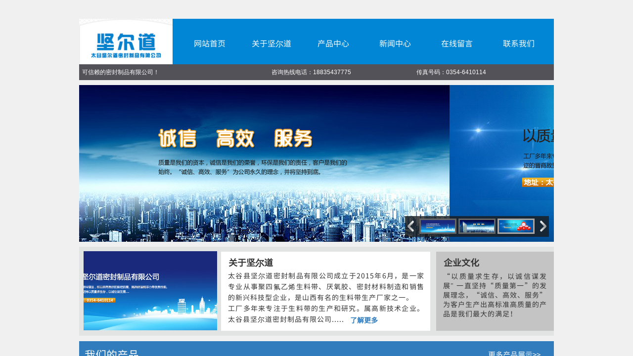

--- FILE ---
content_type: text/html; charset=utf-8
request_url: http://www.jianerdao.com/
body_size: 16559
content:
<!DOCTYPE html PUBLIC "-//W3C//DTD XHTML 1.0 Transitional//EN" "http://www.w3.org/TR/xhtml1/DTD/xhtml1-transitional.dtd">
<html xmlns="http://www.w3.org/1999/xhtml" lang="zh-Hans" >
	<head>
		<meta http-equiv="X-UA-Compatible" content="IE=Edge,chrome=1" />
	<meta name="viewport" content="width=960" />	<meta http-equiv="Content-Type" content="text/html; charset=utf-8" />
		<meta name="format-detection" content="telephone=no" />
	     <meta http-equiv="Cache-Control" content="no-transform"/> 
     <meta http-equiv="Cache-Control" content="no-siteapp"/>
	<title>太谷县坚尔道密封制品有限公司</title>
	<meta name="keywords"  content="网站关键字" />
	<meta name="description" content="网站描述" />
    
                
			<link rel="shortcut icon" href="http://pro30dd16.pic7.websiteonline.cn/upload/bitbug_favicon1.ico" type="image/x-icon" />
	<link rel="Bookmark" href="http://pro30dd16.pic7.websiteonline.cn/upload/bitbug_favicon1.ico" />
		

		<link href="http://static.websiteonline.cn/website/template/default/css/default.css?v=17534100" rel="stylesheet" type="text/css" />
<link href="http://www.jianerdao.com/template/default/css/font/font.css?v=15750090" rel="stylesheet" type="text/css" />
<link href="http://www.jianerdao.com/template/default/css/wpassword/iconfont.css?v=17496248" rel="stylesheet" type="text/css" />
<link href="http://static.websiteonline.cn/website/plugin/media/css/media.css?v=14077216" rel="stylesheet" type="text/css" />
<link href="http://static.websiteonline.cn/website/plugin/title/css/title.css?v=17083134" rel="stylesheet" type="text/css" />
<link href="http://static.websiteonline.cn/website/plugin/record/css/record.css?v=15222156" rel="stylesheet" type="text/css" />
<style type="text/css">#scroll_container_bg{background:#f0f0f0 no-repeat top left;}
#canvas{background:#f0f0f0 no-repeat top left;}
.prop_rotate_angle sup,.prop_rotate_angle .posblk-deg{font-size:11px; color:#CDCDCD; font-weight:normal; font-style:normal; }ins#qiao-wrap{height:0;} #qiao-wrap{display:block;}
</style> 
</head>
<body  >
<input type="hidden" value="2" name="_user_level_val" />
								<script type="text/javascript" language="javascript" src="http://static.websiteonline.cn/website/script/??libsjq.js,jquery.custom.js,jquery.lazyload.js,jquery.rotateutility.js,lab.js,wopop_all.js,jquery.cookie.js,jquery.simplemodal.js,fullcollumn.js,objectFitPolyfill.min.js,ierotate.js,effects/velocity.js,effects/velocity.ui.js,effects/effects.js,fullpagescroll.js,common.js,heightAdapt.js?v=17573096"></script>
<script type="text/javascript" language="javascript" src="http://static.websiteonline.cn/website/plugin/??media/js/init.js,new_navigation/js/overall.js,new_navigation/styles/hs11/init.js,buttons/js/init.js,article_list/js/init.js?v=17621358"></script>
	<script type="text/javascript" language="javascript">
    			var webmodel = {};
	        
    wp_pages_global_func($.extend({
        'isedit': '0',
        'islogin': '0',
        'domain': 'pro30dd16',
        'p_rooturl': 'http://www.jianerdao.com',
        'static_rooturl': 'http://static.websiteonline.cn/website',
        'interface_locale': "zh_CN",
        'dev_mode': "0",
        'getsession': ''
    }, {"phpsessionid":"","punyurl":"http:\/\/www.jianerdao.com","curr_locale":"zh_CN","mscript_name":"","converted":false}));
    
	</script>

<link href="http://www.jianerdao.com/1f6cded45d5d4edbb37b8c9edd4ab0f6.cssx" rel="stylesheet" /><div id="page_set_css">
</div><input type="hidden" id="page_id" name="page_id" value="1" rpid="1">
<div id="scroll_container" class="scroll_contain" style="">
	    	<div id="scroll_container_bg" style="has_sitebg:0;background-repeat:repeat;background-attachment:scroll;">&nbsp;</div>
<script>
initScrollcontainerHeight();	
</script>
     <div id="overflow_canvas_container">        <div id="canvas" style=" margin: 0 auto;width:960px;has_pagebg:0;background-repeat:repeat;background-attachment:scroll;height:1375px">
    <div id='layer2E0551261018CE714025723F8CA23B11' type='media'  class='cstlayer' style='left: 0px; top: 38px; position: absolute; z-index: 100; width: 191px; height: 94px; '  mid=""    deg='0'><script>
create_pc_media_set_pic('layer2E0551261018CE714025723F8CA23B11',false);
</script>
<div class="wp-media_content"  style="overflow: hidden; width: 191px; height: 94px; border-width: 0px; border-style: solid; padding: 0px;" type="0">
<div class="img_over"  style='overflow: hidden; border-color: transparent; border-width: 0px; position: relative; width: 191px; height: 94px;'>

<div class="imgloading" style="z-index:100;"> </div>
<a class="media_link" style="line-height:normal;" href="http://www.jianerdao.com/shouye"  >
<img  id="wp-media-image_layer2E0551261018CE714025723F8CA23B11" onerror="set_thumb_layer2E0551261018CE714025723F8CA23B11(this);" onload="set_thumb_layer2E0551261018CE714025723F8CA23B11(this);" class="paragraph_image"  type="zoom" src="http://pro30dd16.pic7.websiteonline.cn/upload/logo.png" style="width: 191px; height: auto; top: -1px; left: 0px; position: relative;;" />
</a>
</div>

</div>
<script>
(function(){
		layer_media_init_func('layer2E0551261018CE714025723F8CA23B11',{"isedit":false,"has_effects":false});
})()
</script>
</div><script>				 $('#layer2E0551261018CE714025723F8CA23B11').triggerHandler('layer_ready');</script><div id='layer45480291A71F88C5084F9A720FAC873D' type='box'  class='cstlayer' style='left: 189px; top: 38px; position: absolute; z-index: 103; width: 771px; height: 94px; '  mid=""    deg='0'><div class="wp-box_content drop_box" style="overflow-wrap: break-word; padding: 0px; border-color: transparent; border-width: 0px; height: 94px; background-color: rgb(1, 134, 213); width: 771px; border-style: solid;">
    <div id='layer5899351E12267B9B37B301B27A25B706' type='new_navigation'  class='cstlayer' style='left: 10px; top: 30px; position: absolute; z-index: 106; width: 751px; height: 43px; '  mid=""  fatherid='layer45480291A71F88C5084F9A720FAC873D'    deg='0'><div class="wp-new_navigation_content" style="border-color: transparent; border-width: 0px; width: 751px; display: block; overflow: visible; height: auto;;display:block;overflow:hidden;height:0px;" type="0">
<script type="text/javascript"> 
		
		$("#layer5899351E12267B9B37B301B27A25B706").data("m_show", '');
	</script>
<div skin="hs11" class="nav1 menu_hs11" ishorizon="1" colorstyle="red" direction="0" more="更多" moreshow="1" morecolor="darkorange" hover="0" hover_scr="0" submethod="0" umenu="0" dmenu="0" sethomeurl="http://www.jianerdao.com/shouye" smcenter="0">
		<ul id="nav_layer5899351E12267B9B37B301B27A25B706" class="navigation"  style="width:auto;"  >
		<li style="width:16.66%;box-sizing:border-box;z-index:2;"  class="wp_subtop"  pid="1" ><a class="  "  href="http://www.jianerdao.com"><span style="padding-right:10px;display:block;overflow:hidden;">网站首页</span></a></li><li style="width:16.66%;box-sizing:border-box;z-index:2;"  class="wp_subtop"  pid="102" ><a class="  "  href="http://www.jianerdao.com/jianerdao"><span style="padding-right:10px;display:block;overflow:hidden;">关于坚尔道</span></a></li><li style="width:16.66%;box-sizing:border-box;z-index:2;"  class="wp_subtop"  pid="103" ><a class="  "  href="http://www.jianerdao.com/chanpin"><span style="padding-right:10px;display:block;overflow:hidden;">产品中心</span></a></li><li style="width:16.66%;box-sizing:border-box;z-index:2;"  class="wp_subtop"  pid="104" ><a class="  "  href="http://www.jianerdao.com/xinwen"><span style="padding-right:10px;display:block;overflow:hidden;">新闻中心</span></a></li><li style="width:16.66%;box-sizing:border-box;z-index:2;"  class="wp_subtop"  pid="105" ><a class="  "  href="http://www.jianerdao.com/liuyan"><span style="padding-right:10px;display:block;overflow:hidden;">在线留言</span></a></li><li style="width:16.66%;box-sizing:border-box;z-index:2;"  class="wp_subtop"  pid="106" ><a class="  "  href="http://www.jianerdao.com/lianxi"><span style="padding-right:10px;display:block;overflow:hidden;">联系我们</span></a></li>	</ul>
</div>

<script type="text/javascript"> 
				$("#layer5899351E12267B9B37B301B27A25B706").data("datasty_", '@charset "utf-8";  #nav_layer5899351E12267B9B37B301B27A25B706, #nav_layer5899351E12267B9B37B301B27A25B706 ul {padding:0; margin:0; list-style:none; }  #nav_layer5899351E12267B9B37B301B27A25B706 {position:relative;line-height:38px;height:38px;background-image:url(http://static.websiteonline.cn/website/plugin/new_navigation/styles/hs11/hx_06_AegD.jpg);background-color:transparent;background-position:top left;background-repeat:repeat-x;-moz-border-radius:8px; -webkit-border-radius:8px; border-radius:8px;behavior: url(script/pie.htc);}  #nav_layer5899351E12267B9B37B301B27A25B706 li.wp_subtop {text-align:center;float:left; height:38px;line-height:38px;background-image:none;background-color:transparent;background-position:top left;background-repeat:repeat;}  #nav_layer5899351E12267B9B37B301B27A25B706 li.wp_subtop:hover{text-align:center;height:38px;line-height:38px;background-image:none;background-color:transparent;background-position:top left;background-repeat:repeat;}  #nav_layer5899351E12267B9B37B301B27A25B706 li.wp_subtop>a {white-space: nowrap;overflow:hidden;padding-left:20px;padding-right:5px;text-align:center;display:block;  font-family:arial; font-size:11px; color:#fff; text-decoration:none; font-weight:bold;font-style:normal;}  #nav_layer5899351E12267B9B37B301B27A25B706 li.wp_subtop>a:hover{color:#ffc9c9;text-align:center;font-family:arial; font-size:11px; font-weight:bold;font-style:normal;}  #nav_layer5899351E12267B9B37B301B27A25B706 ul{display:none;width:100%;position:absolute; top:38px; left:-9999px;background-repeat:repeat;background-color:transparent;background-position:top left;background-image:url(http://static.websiteonline.cn/website/plugin/new_navigation/view/images/png_bg.png);}  #nav_layer5899351E12267B9B37B301B27A25B706 ul li{text-align:center;float:left; height:38px;line-height:38px;background-color:transparent;background-position:top left;background-repeat:repeat;background-image:url(http://static.websiteonline.cn/website/plugin/new_navigation/styles/hs11/fade.png);}  #nav_layer5899351E12267B9B37B301B27A25B706 ul li:hover{text-align:center;height:38px;line-height:38px;background-color:transparent;background-position:top left;background-repeat:repeat;}  #nav_layer5899351E12267B9B37B301B27A25B706 ul li a {white-space: nowrap;color:#666;text-align:center;float:left; display:block; padding:0 20px 0 10px; font-family:arial; font-size:11px; text-decoration:none; font-weight:bold;font-style:normal;}  #nav_layer5899351E12267B9B37B301B27A25B706 ul li a:hover{color:#000;text-align:center;float:left; display:block; padding:0 20px 0 10px; font-family:arial; font-size:11px; text-decoration:none; font-weight:bold;font-style:normal;}  #nav_layer5899351E12267B9B37B301B27A25B706 ul li a.sub {background:url(http://static.websiteonline.cn/website/plugin/new_navigation/styles/hs11/san_03.png) no-repeat right center;}  #nav_layer5899351E12267B9B37B301B27A25B706 li ul.floatRight li {float:right;}  #nav_layer5899351E12267B9B37B301B27A25B706 ul ul {background-image:url(http://static.websiteonline.cn/website/plugin/new_navigation/view/images/png_bg.png);}  #nav_layer5899351E12267B9B37B301B27A25B706 li.wp_subtop>a.sub span{background:url(http://static.websiteonline.cn/website/plugin/new_navigation/styles/hs11/san_03.png) no-repeat right center;}  #nav_layer5899351E12267B9B37B301B27A25B706  .ddli {display:none;clear:both;position: absolute;border-bottom: 1px solid rgb(224, 224, 224);box-shadow: 0px 3px 4px rgba(0, 0, 0, 0.18);padding:10px; text-align:left;background-color:#ffffff;}');
		$("#layer5899351E12267B9B37B301B27A25B706").data("datastys_", '#nav_layer5899351E12267B9B37B301B27A25B706{background-image:url(http://static.websiteonline.cn/website/plugin/new_navigation/view/images/png_bg.png);}                            #nav_layer5899351E12267B9B37B301B27A25B706{border-radius:0px;behavior: url(script/pie.htc);}                 #nav_layer5899351E12267B9B37B301B27A25B706{height:37px;} #nav_layer5899351E12267B9B37B301B27A25B706{background-color:transparent;} #nav_layer5899351E12267B9B37B301B27A25B706 li.wp_subtop>a{font-family:SourceHanSansCN-Regular;} #nav_layer5899351E12267B9B37B301B27A25B706 li.wp_subtop>a{font-size:16px;} #nav_layer5899351E12267B9B37B301B27A25B706 li.wp_subtop>a:hover{font-family:SourceHanSansCN-Regular;} #nav_layer5899351E12267B9B37B301B27A25B706 li.wp_subtop>a:hover{font-size:16px;} #nav_layer5899351E12267B9B37B301B27A25B706 li.wp_subtop>a:hover{color:#ffffff;} #nav_layer5899351E12267B9B37B301B27A25B706 li.wp_subtop>a{font-weight:normal;} #nav_layer5899351E12267B9B37B301B27A25B706 ul li{background:none;} #nav_layer5899351E12267B9B37B301B27A25B706 ul li{background-image:url(http://static.websiteonline.cn/website/plugin/new_navigation/view/images/png_bg.png);} #nav_layer5899351E12267B9B37B301B27A25B706 ul li{background-color:transparent;}');
	
		</script>

<script type="text/javascript">
function wp_get_navstyle(layer_id,key){
		var navStyle = $.trim($("#"+layer_id).data(key));
		return navStyle;	
	
}	
richtxt('layer5899351E12267B9B37B301B27A25B706');
</script><script type="text/javascript">
layer_new_navigation_hs11_func({"isedit":false,"layer_id":"layer5899351E12267B9B37B301B27A25B706","menustyle":"hs11"});
var layer5899351E12267B9B37B301B27A25B706_liHoverCallBack;
</script>

</div>
<script type="text/javascript">
 $(function(){
	layer_new_navigation_content_func({"isedit":false,"layer_id":"layer5899351E12267B9B37B301B27A25B706","menustyle":"hs11","addopts":[]});
});
</script>

</div><script>				 $('#layer5899351E12267B9B37B301B27A25B706').triggerHandler('layer_ready');</script>    
</div>
</div><script>				 $('#layer45480291A71F88C5084F9A720FAC873D').triggerHandler('layer_ready');</script><div id='layer79A620443C5FA4AC2EC272D7DC9944FC' type='box'  class='cstlayer' style='left: 0px; top: 130px; position: absolute; z-index: 109; width: 960px; height: 32px; '  mid=""    deg='0'><div class="wp-box_content drop_box" style="overflow-wrap: break-word; padding: 0px; border-color: transparent; border-width: 0px; height: 32px; background-color: rgb(83, 82, 88); width: 960px; border-style: solid;">
    <div id='layer2BBA456D343CCDC284F19199AD2F3C92' type='title'  class='cstlayer' style='left: 6px; top: 8px; position: absolute; z-index: 112; width: 182px; height: 19px; '  mid=""  fatherid='layer79A620443C5FA4AC2EC272D7DC9944FC'    deg='0'><div class="wp-title_content" style="overflow-wrap: break-word; padding: 0px; border-color: transparent; border-width: 0px; height: 19px; width: 182px; display: block;"><span style="color:#ffffff;">可信赖的密封制品有限公司！</span></div>
<script type="text/javascript">
$(function(){
	$('.wp-title_content').each(function(){
		if($(this).find('div').attr('align')=='justify'){
			$(this).find('div').css({'text-justify':'inter-ideograph','text-align':'justify'});
		}
	})	
})
</script>

</div><script>				 $('#layer2BBA456D343CCDC284F19199AD2F3C92').triggerHandler('layer_ready');</script><div id='layer3142F8AD687A472499CCC16C04D1D083' type='title'  class='cstlayer' style='left: 389px; top: 8px; position: absolute; z-index: 115; width: 182px; height: 19px; '  mid=""  fatherid='layer79A620443C5FA4AC2EC272D7DC9944FC'    deg='0'><div class="wp-title_content" style="overflow-wrap: break-word; padding: 0px; border-color: transparent; border-width: 0px; height: 19px; width: 182px; display: block;"><span style="color: rgb(255, 255, 255); font-family: Arial, 宋体, Helvetica, sans-serif, Verdana; font-size: 12px; font-style: normal; font-variant-ligatures: normal; font-variant-caps: normal; font-weight: normal;">咨询热线电话：</span><font color="#ffffff">18835437775</font></div>

</div><script>				 $('#layer3142F8AD687A472499CCC16C04D1D083').triggerHandler('layer_ready');</script><div id='layerB6D404D83B64D5DA99BAC5909324EFF4' type='title'  class='cstlayer' style='left: 682px; top: 8px; position: absolute; z-index: 118; width: 182px; height: 19px; '  mid=""  fatherid='layer79A620443C5FA4AC2EC272D7DC9944FC'    deg='0'><div class="wp-title_content" style="overflow-wrap: break-word; padding: 0px; border-color: transparent; border-width: 0px; height: 19px; width: 182px; display: block;"><font color="#ffffff">传真号码：0354-6410114</font></div>

</div><script>				 $('#layerB6D404D83B64D5DA99BAC5909324EFF4').triggerHandler('layer_ready');</script>    
</div>
</div><script>				 $('#layer79A620443C5FA4AC2EC272D7DC9944FC').triggerHandler('layer_ready');</script><div id='layerACE415C0B8B3C21837C063A70BDA94B3' type='jslider'  class='cstlayer' style='left: 0px; top: 172px; position: absolute; z-index: 121; width: 960px; height: 317px; '  mid=""    deg='0'><div class="wp-jslider_content" style="overflow: hidden; border-color: transparent; border-width: 0px; width: 960px; height: 317px;">
<iframe id="layerACE415C0B8B3C21837C063A70BDA94B3_frmlofjslider" name="layerACE415C0B8B3C21837C063A70BDA94B3_frmlofjslider" src="http://www.jianerdao.com/index.php?_lid=layerACE415C0B8B3C21837C063A70BDA94B3&_m=jslider&_a=loadskin" frameborder="0" width="100%" height="100%" scrolling="no"></iframe>
</div>
<script>
$('#layerACE415C0B8B3C21837C063A70BDA94B3').layer_ready(function(){
	if(wopop_plugin_iframe_retry){
	wopop_plugin_iframe_retry($('#layerACE415C0B8B3C21837C063A70BDA94B3').find('iframe'),function(win){
		return win && win.$;
	}); }
})
</script>
</div><script>				 $('#layerACE415C0B8B3C21837C063A70BDA94B3').triggerHandler('layer_ready');</script><div id='layer04DC9231B964DE7DCEB48A4DC08B67F8' type='box'  class='cstlayer' style='left: 0px; top: 499px; position: absolute; z-index: 124; width: 960px; height: 180px; '  mid=""    deg='0'><div class="wp-box_content drop_box" style="overflow-wrap: break-word; padding: 0px; border-color: transparent; border-width: 0px; height: 180px; background-color: rgb(226, 228, 227); width: 960px; border-style: solid;">
    <div id='layer82FB2FE6D7031A3FB3ABEA78D95750D4' type='media'  class='cstlayer' style='left: 9px; top: 9px; position: absolute; z-index: 127; width: 270px; height: 160px; '  mid=""  fatherid='layer04DC9231B964DE7DCEB48A4DC08B67F8'    deg='0'><script>
create_pc_media_set_pic('layer82FB2FE6D7031A3FB3ABEA78D95750D4',false);
</script>
<div class="wp-media_content"  style="overflow: hidden; width: 270px; height: 160px; border-width: 0px; border-style: solid; padding: 0px;" type="0">
<div class="img_over"  style='overflow: hidden; border-color: transparent; border-width: 0px; position: relative; width: 270px; height: 160px;'>

<div class="imgloading" style="z-index:100;"> </div>
<img  id="wp-media-image_layer82FB2FE6D7031A3FB3ABEA78D95750D4" onerror="set_thumb_layer82FB2FE6D7031A3FB3ABEA78D95750D4(this);" onload="set_thumb_layer82FB2FE6D7031A3FB3ABEA78D95750D4(this);" class="paragraph_image"  type="zoom" src="http://pro30dd16.pic7.websiteonline.cn/upload/3_03.jpg" style="width: auto; height: 160px; top: 0px; left: -107px; position: relative;;" />
</div>

</div>
<script>
(function(){
		layer_media_init_func('layer82FB2FE6D7031A3FB3ABEA78D95750D4',{"isedit":false,"has_effects":false});
})()
</script>
</div><script>				 $('#layer82FB2FE6D7031A3FB3ABEA78D95750D4').triggerHandler('layer_ready');</script><div id='layerDA650E69381346B0DDB246268A2A4FC8' type='box'  class='cstlayer' style='left: 287px; top: 10px; position: absolute; z-index: 128; width: 423px; height: 160px; '  mid=""  fatherid='layer04DC9231B964DE7DCEB48A4DC08B67F8'    deg='0'><div class="wp-box_content drop_box" style="overflow-wrap: break-word; padding: 0px; border-color: transparent; border-width: 0px; height: 160px; background-color: rgb(255, 255, 255); width: 423px; border-style: solid;">
    <div id='layer6A32D2D4C9C4B434AC8AAA0CDC58A052' type='title'  class='cstlayer' style='left: 15px; top: 9px; position: absolute; z-index: 129; width: 311px; height: 24px; '  mid=""  fatherid='layerDA650E69381346B0DDB246268A2A4FC8'    deg='0'><div class="wp-title_content" style="overflow-wrap: break-word; padding: 0px; border-color: transparent; border-width: 0px; height: 24px; width: 311px; display: block;"><strong><span style="font-family: SourceHanSansCN-Regular; font-size: 18px; color: rgb(51, 51, 51);">关于坚尔道</span></strong><span style="color:#333333;">​</span></div>

</div><script>				 $('#layer6A32D2D4C9C4B434AC8AAA0CDC58A052').triggerHandler('layer_ready');</script><div id='layerFDF505A59259292635DD892D0D182D0C' type='title'  class='cstlayer' style='left: 14px; top: 37px; position: absolute; z-index: 130; width: 397px; height: 110px; '  mid=""  fatherid='layerDA650E69381346B0DDB246268A2A4FC8'    deg='0'><div class="wp-title_content" style="overflow-wrap: break-word; padding: 0px; border-color: transparent; border-width: 0px; height: 110px; width: 397px; display: block;"><div style="text-align: justify; "><span style="font-family: SourceHanSansCN-Regular; font-size: 14px; line-height: 160%; letter-spacing: 1px; color: rgb(51, 51, 51);">太谷县坚尔道密封制品有限公司成立于2015年6月，是一家专业从事聚四氟乙烯生料带、厌氧胶、密封材料制造和销售的新兴科技型企业，是山西有名的生料带生产厂家之一。</span></div><div style="text-align: justify; "><span style="font-family: SourceHanSansCN-Regular; font-size: 14px; line-height: 160%; letter-spacing: 1px; color: rgb(51, 51, 51);">工厂多年来专注于生料带的生产和研究。属高新技术企业。太谷县坚尔道密封制品有限公司.....</span></div></div>

</div><script>				 $('#layerFDF505A59259292635DD892D0D182D0C').triggerHandler('layer_ready');</script><div id='layer69BB1EED50341C574BA4569B0819B651' type='buttons'  class='cstlayer' style='left: 247px; top: 125px; position: absolute; z-index: 131; width: 84px; height: 26px; '  mid=""  fatherid='layerDA650E69381346B0DDB246268A2A4FC8'    deg='0'><div class="wp-buttons_content" style="padding: 0px; border-color: transparent; border-width: 0px; overflow: hidden; width: 84px; height: 26px;"><a href="http://www.jianerdao.com/jianerdao"  class="btnarea button_btndefault-link" style="width:84px;left:0px;top:0px;height:26px;line-height:26px;">
  <span class="button_btndefault-label">了解更多</span>
</a><script type="text/javascript" src="http://static.websiteonline.cn/website/script/usermanagemob/clipboard.js"></script>
<script language="javascript">$('#layer69BB1EED50341C574BA4569B0819B651').layer_ready(function(){
	
			(function(){
	var param={"layerid":"layer69BB1EED50341C574BA4569B0819B651","bgFlag":0,"bhFlag":0};
	layer_buttons_text_display_func(param);
	})();
	
	
			
		
		
			    
    	    
		btnFloat({"border_radius":"3px 3px 3px 3px","btntext":"\u4e86\u89e3\u66f4\u591a","txtfont_name":"SourceHanSansCN-Regular","txtfont_size":"14","shadow_enable":"hide","txtbold":"bold","txtcolor_link":"rgba(48,124,189,1)","bgcolor_link":"transparent","txtcolor_hover":"rgba(152,0,0,1)","bgcolor_hover":"transparent","ostyle":{"btnarea":"width:84px;left:0px;top:0px;height:26px;line-height:26px;"},"btnlink":{"ctype":"page","options":{"menuid":"102","target":"0"},"address":"https:\/\/website-edit.onlinewebsite.cn\/designer\/index.php?_m=wp_frontpage&_a=index&id=102&domain=pro30dd16&editdomain=&SessionID=316ab509c83a4c439bbaf17f9f37fc65"}},'layer69BB1EED50341C574BA4569B0819B651')
	});</script>
</div>

</div><script>				 $('#layer69BB1EED50341C574BA4569B0819B651').triggerHandler('layer_ready');</script>    
</div>
</div><script>				 $('#layerDA650E69381346B0DDB246268A2A4FC8').triggerHandler('layer_ready');</script><div id='layerB56EE9D743595FB92E40D4CD330DB32C' type='box'  class='cstlayer' style='left: 722px; top: 10px; position: absolute; z-index: 132; width: 238px; height: 160px; '  mid=""  fatherid='layer04DC9231B964DE7DCEB48A4DC08B67F8'    deg='0'><div class="wp-box_content drop_box" style="overflow-wrap: break-word; padding: 0px; border-color: transparent; border-width: 0px; height: 160px; background-color: rgb(196, 196, 196); width: 238px; border-style: solid;">
    <div id='layerD04642B70B4010AE2190659FDCB996BB' type='title'  class='cstlayer' style='left: 15px; top: 9px; position: absolute; z-index: 133; width: 183px; height: 24px; '  mid=""  fatherid='layerB56EE9D743595FB92E40D4CD330DB32C'    deg='0'><div class="wp-title_content" style="overflow-wrap: break-word; padding: 0px; border-color: transparent; border-width: 0px; height: 24px; width: 183px; display: block;"><font color="#333333" face="SourceHanSansCN-Regular"><span style="font-size: 18px;"><b>企业文化</b></span></font></div>

</div><script>				 $('#layerD04642B70B4010AE2190659FDCB996BB').triggerHandler('layer_ready');</script><div id='layer30D762A85625D24330C80924563D04EA' type='title'  class='cstlayer' style='left: 14px; top: 40px; position: absolute; z-index: 134; width: 210px; height: 110px; '  mid=""  fatherid='layerB56EE9D743595FB92E40D4CD330DB32C'    deg='0'><div class="wp-title_content" style="overflow-wrap: break-word; padding: 0px; border-color: transparent; border-width: 0px; height: 110px; width: 210px; display: block;"><div style="text-align: justify;"><font color="#333333" face="SourceHanSansCN-Regular"><span style="font-size: 14px; letter-spacing: 1px;">“以质量求生存，以诚信谋发展" 一直坚持“质量第一”的发展理念，“诚信、高效、服务”为客户生产出高标准高质量的产品是我们最大的满足！</span></font></div></div>

</div><script>				 $('#layer30D762A85625D24330C80924563D04EA').triggerHandler('layer_ready');</script>    
</div>
</div><script>				 $('#layerB56EE9D743595FB92E40D4CD330DB32C').triggerHandler('layer_ready');</script>    
</div>
</div><script>				 $('#layer04DC9231B964DE7DCEB48A4DC08B67F8').triggerHandler('layer_ready');</script><div id='layerD3FA321430C1FA1B2C91D50359C05DFF' type='box'  class='cstlayer' style='left: 0px; top: 690px; position: absolute; z-index: 135; width: 960px; height: 329px; '  mid=""    deg='0'><div class="wp-box_content drop_box" style="overflow-wrap: break-word; padding: 0px; border-color: transparent; border-width: 0px; height: 329px; background-color: rgb(48, 124, 189); width: 960px; border-style: solid;">
    <div id='layerEEF76ECAAC41326ABB09A77DC1E3EC16' type='title'  class='cstlayer' style='left: 11px; top: 11px; position: absolute; z-index: 136; width: 150px; height: 33px; '  mid=""  fatherid='layerD3FA321430C1FA1B2C91D50359C05DFF'    deg='0'><div class="wp-title_content" style="overflow-wrap: break-word; padding: 0px; border-color: transparent; border-width: 0px; height: 33px; width: 150px; display: block;"><span style="font-size: 22px; font-family: SourceHanSansCN-Regular; color: rgb(255, 255, 255);">我们的产品</span></div>

</div><script>				 $('#layerEEF76ECAAC41326ABB09A77DC1E3EC16').triggerHandler('layer_ready');</script><div id='layer8950693BC35E2055EAB8B7C0206BBF93' type='product_list'  class='cstlayer' style='left: 13px; top: 50px; position: absolute; z-index: 137; width: 922px; height: 270px; '  mid=""  fatherid='layerD3FA321430C1FA1B2C91D50359C05DFF'    deg='0'><script language="javascript">

 
$(window).load(function(){ 


        wp_heightAdapt($('#layer8950693BC35E2055EAB8B7C0206BBF93'));       window.scroll_container_adjust();
        var oriheight=$('#layer8950693BC35E2055EAB8B7C0206BBF93').data('oriheight');
        if(oriheight && $('#layer8950693BC35E2055EAB8B7C0206BBF93').height()-oriheight>200){
            setTimeout(function(){
                 wp_heightAdapt($('#layer8950693BC35E2055EAB8B7C0206BBF93'));                 window.scroll_container_adjust();
            },1000)
        }
});
	function set_thumb_layer8950693BC35E2055EAB8B7C0206BBF93(obj) {
		var callback=function(img){
				img.fadeIn('slow',function(){
				img.closest('.img,.wp-new-product-style-01-left').children('.imgloading').remove();
			   });	
		}
		$(obj).each(function() {
			var img=$(this);
			callback(img);
		});      
	}
$(function(){
      $('#layer8950693BC35E2055EAB8B7C0206BBF93').find('.wp-new-ar-pro-style-description').each(function(){
             if($(this).find('textarea').length){
                 $(this).html($(this).find('textarea').val());
             }
       })
})
if ("01" === "01") {
	(function(){
		var maxliheight = 0,tmplayerid = "#layer8950693BC35E2055EAB8B7C0206BBF93";
		if (tmplayerid.length == 1) return;
        var $tmpnode = '';
		// 右间距 2014/03/17
		$(tmplayerid).unbind("fixedmarginright").bind("fixedmarginright", function(e, margin){
			var $target = $(this),$li = $target.find('li.wp-new-article-style_lis');
			if(margin != undefined) {$li.css("margin-right", margin+'px');}
			else {/*动态获取margin-right*/$li.css("margin-right", $li.filter(':first').css("margin-right"));}
			var $first = $li.filter(':first');
			if($li.length > 0){
				liwidth = $first.width() + 
				parseInt( $first.css("padding-left").match(/\d+/) ) + parseInt( $first.css("padding-right").match(/\d+/) ) + 
				parseInt( $first.css("border-left-width") ) * 2, //30、6 li的padding和border
				
				mgnright = $._parseFloat($first.css("marginRight")),
				maxwidth = $target.children('.wp-product_list_content').width();
				if($.browser.msie && $.browser.version < 9){
					liwidth = liwidth = $first.width() + 
					parseInt( $first.css("padding-left").match(/\d+/) ) + parseInt( $first.css("padding-right").match(/\d+/) );
				}
				var maxcols = Math.floor(maxwidth / (liwidth + mgnright));
				if(maxwidth >= maxcols * (liwidth + mgnright) + liwidth) maxcols += 1;
				for(var i = 1,licnt = $li.length; i <= licnt; i++){
					if (i % maxcols != 0) continue;
					if ((maxcols == 1) && (2*liwidth <= maxwidth)) continue;
					$li.filter(':eq('+(i - 1)+')').css("margin-right", '0');
				}
			}
			
			$curlayer = $li = null;
			
		});
		
		$(tmplayerid).layer_ready(function(){
			$(tmplayerid).triggerHandler("fixedmarginright");
			var actdoms=$(tmplayerid).find('.wp-product_content').children('div:eq(1)');
			if(actdoms.length==0) return;
			if(actdoms.height()-$(tmplayerid).find('.wp-product_content').height()>500){
				actdoms.hide();
				setTimeout(function (){
					actdoms.show();
				}, 0);
			}
		})
	})();
	$(document).ready(function (){
	  	var maxliheight = 0,tmplayerid = "#layer8950693BC35E2055EAB8B7C0206BBF93";
		if (tmplayerid.length == 1) return;
        var $tmpnode = '';
		function maxHeightFunc() {
            $tmpnode = $(tmplayerid+' li > .wp-new-article-style-c');
            $tmpnode.css('height','auto');
            maxliheight = Math.max.apply(null,$tmpnode.map(function(){
                var self=$(this);
                var bottom=$(this).find('.wp-new-ar-pro-style-description').filter(function(){
                    return $(this).css('display')!='none';
                }).css('margin-bottom');
                bottom=parseInt(bottom)||0;
                return $(this).height()+bottom;
            }).toArray());
            var prdbacheight = '0';
            if ("01" === "01" && prdbacheight != '0') {
                maxliheight = prdbacheight;
            }
            if (maxliheight) $tmpnode.height(maxliheight);
        }
        maxHeightFunc();

        setTimeout(maxHeightFunc,100);
		$(tmplayerid).triggerHandler("fixedmarginright");
		// <<End

		tmplayerid = $tmpnode = null;
	});
}
$(function(){
	function inlineToDisplay(){
		if($.browser.msie){
			var $imgs = $('#layer8950693BC35E2055EAB8B7C0206BBF93').find('img.img_lazy_load');
			if($imgs.length > 0){
				// fixed bug#4411
				var nwidth = $._parseFloat('260'),
				ihack = (nwidth && ($.browser.version<9) && ('Proportion'=='210'))?true:false;
				$imgs.each(function(){
					if($(this).css('display') == 'inline'){
						$(this).css('display','block');
						// fixed bug#4411
						ihack && $(this).parent('a').css({"display": 'inline-block',"width": nwidth+'px'});
					}
				});
			}
		}
	}
	inlineToDisplay();
});
</script>
<div class="wp-product_content wp-product_list_content" style="border-color: transparent; border-width: 0px; overflow: hidden; width: 922px; height: 270px;">
	<div skin="01" class="wp-product_css wp-product_list_css" style="display:none;">
<script type="text/javascript">
	
</script>
	</div>
	<div class="product_list-layer8950693BC35E2055EAB8B7C0206BBF93" style="overflow:hidden;"> 
	<ul style='margin:0px;'>
<li class="wp-new-article-style_lis" 
style="vertical-align:top;width:260px;margin-right:18px;	">
	<div class="img" style="height:200px;width:260px;text-align:center;vertical-align:middle;display:table-cell;"><div class="imgloading" style="height:198px;width:258px;"></div><a    href="http://www.jianerdao.com/page110?product_id=27"  class="aeffect productlistid  memberoff" productlistid="27"><img src="http://static.websiteonline.cn/website/template/default/images/blank.gif" data-original="http://pro30dd16.pic7.websiteonline.cn/upload/it11.jpg" class="wp-product_list-thumbnail img_lazy_load" style="position: relative;max-width:260px;margin:0 auto;max-height:200px;height:200px;width:260px;" alt="密封剂" /></a></div>
	<div class="wp-new-article-style-c">
	
	<p class="title"  style="font: normal 120% 'Microsoft yahei', Arial, Verdana;"><a  href="http://www.jianerdao.com/page110?product_id=27" class="productlistid  memberoff" productlistid="27">密封剂</a></p>
        
	<p class="category_p"><span class="category"><a  href="javascript:void(0);">产品中心</a></span></p>
	<p  class="wp-new-ar-pro-style-price market_price"><label class="list_price_f_title">市场价:</label><span class="list_price_f">0.00</span></p>
	<p  class="wp-new-ar-pro-style-price" id="price"><label class="price_f_title">价格:</label><span class="price_f">0.00</span></p>
	<div class="wp-new-ar-pro-style-description"> 
	            <textarea style="display:none;"></textarea>
      </div>
	</div>
    	<input type="hidden" class="product_desc" data-desc="">
</li><li class="wp-new-article-style_lis" 
style="vertical-align:top;width:260px;margin-right:18px;	">
	<div class="img" style="height:200px;width:260px;text-align:center;vertical-align:middle;display:table-cell;"><div class="imgloading" style="height:198px;width:258px;"></div><a    href="http://www.jianerdao.com/page110?product_id=26"  class="aeffect productlistid  memberoff" productlistid="26"><img src="http://static.websiteonline.cn/website/template/default/images/blank.gif" data-original="http://pro30dd16.pic7.websiteonline.cn/upload/qt40.jpg" class="wp-product_list-thumbnail img_lazy_load" style="position: relative;max-width:260px;margin:0 auto;max-height:200px;height:200px;width:260px;" alt="密封剂" /></a></div>
	<div class="wp-new-article-style-c">
	
	<p class="title"  style="font: normal 120% 'Microsoft yahei', Arial, Verdana;"><a  href="http://www.jianerdao.com/page110?product_id=26" class="productlistid  memberoff" productlistid="26">密封剂</a></p>
        
	<p class="category_p"><span class="category"><a  href="javascript:void(0);">产品中心</a></span></p>
	<p  class="wp-new-ar-pro-style-price market_price"><label class="list_price_f_title">市场价:</label><span class="list_price_f">0.00</span></p>
	<p  class="wp-new-ar-pro-style-price" id="price"><label class="price_f_title">价格:</label><span class="price_f">0.00</span></p>
	<div class="wp-new-ar-pro-style-description"> 
	            <textarea style="display:none;"></textarea>
      </div>
	</div>
    	<input type="hidden" class="product_desc" data-desc="">
</li><li class="wp-new-article-style_lis" 
style="vertical-align:top;width:260px;margin-right:18px;	">
	<div class="img" style="height:200px;width:260px;text-align:center;vertical-align:middle;display:table-cell;"><div class="imgloading" style="height:198px;width:258px;"></div><a    href="http://www.jianerdao.com/page110?product_id=25"  class="aeffect productlistid  memberoff" productlistid="25"><img src="http://static.websiteonline.cn/website/template/default/images/blank.gif" data-original="http://pro30dd16.pic7.websiteonline.cn/upload/mrk8.jpg" class="wp-product_list-thumbnail img_lazy_load" style="position: relative;max-width:260px;margin:0 auto;max-height:200px;height:200px;width:260px;" alt="鑫丹峰第三代液体生料带" /></a></div>
	<div class="wp-new-article-style-c">
	
	<p class="title"  style="font: normal 120% 'Microsoft yahei', Arial, Verdana;"><a  href="http://www.jianerdao.com/page110?product_id=25" class="productlistid  memberoff" productlistid="25">鑫丹峰第三代液体生料带</a></p>
        
	<p class="category_p"><span class="category"><a  href="javascript:void(0);">产品中心</a></span></p>
	<p  class="wp-new-ar-pro-style-price market_price"><label class="list_price_f_title">市场价:</label><span class="list_price_f">0.00</span></p>
	<p  class="wp-new-ar-pro-style-price" id="price"><label class="price_f_title">价格:</label><span class="price_f">0.00</span></p>
	<div class="wp-new-ar-pro-style-description"> 
	            <textarea style="display:none;"></textarea>
      </div>
	</div>
    	<input type="hidden" class="product_desc" data-desc="">
</li></ul>
<style>
<!--
#layer8950693BC35E2055EAB8B7C0206BBF93 .wp-new-article-style_lis:hover {
    border-color:#980000;}
#layer8950693BC35E2055EAB8B7C0206BBF93 .wp-new-article-style_lis{
    }
-->
</style>
			</div>
 
	<div class="product_list_save_itemList" discount_price_txt="价格:" market_price_txt="市场价:" openCategoryUrl="0" openMoreUrl="0"  openDetailUrl="0"  pagerstyle="style4/skin1" pagernum="每页显示产品数" pageralign="right" morealign="left" showpager="0" productCategroies="All" linkCategoryUrl="javascript:void(0);" linkMoreUrl="javascript:void(0);" isShowMore="No" isShowMoreCn="No" linkDetailUrl="110" isShowDots="No" introWordNum="All" titleWordNum="All" listNum="3" productStyle="01" getParamCategoryId="empty" imgwnode="260" imgtnode="210" imghnode="200" pageskip="1"  pageop="0"  pagepar="p_product_list" sortType="default" sortValue="desc" productTags="" showmembergood="off" image_adapt_type="cover" style="display:none;"></div>
</div>
<script language="javascript">
var chromebug = $('#scroll_container').data('chrome_bug');
var imgcontainer = chromebug ? window : $('#scroll_container');
$('#layer8950693BC35E2055EAB8B7C0206BBF93').find('img.img_lazy_load').lazyload({
	 threshold  : 300,
	 failure_limit : $('#layer8950693BC35E2055EAB8B7C0206BBF93').find('img.img_lazy_load').length,	
	  container : imgcontainer,	
	  placeholder:"http://static.websiteonline.cn/website/template/default/images/blank.gif",
	  load:function(){
		 var self=$(this);
		 var id=self.closest('.cstlayer').prop('id');
		if(window['set_thumb_'+id]) window['set_thumb_'+id](this);
			 }
});	
function showlazyimg(){
	setTimeout(function(){
		$('#layer8950693BC35E2055EAB8B7C0206BBF93').find('img.img_lazy_load').lazyload({
			 threshold  : 300,
			 failure_limit : $('#layer8950693BC35E2055EAB8B7C0206BBF93').find('img.img_lazy_load').length,	
			  container : $('#scroll_container'),	
			  placeholder:"http://static.websiteonline.cn/website/template/default/images/blank.gif",
			  load:function(){
				 var self=$(this);
				 var id=self.closest('.cstlayer').prop('id');
				if(window['set_thumb_'+id]) window['set_thumb_'+id](this);
							 }
		});

	},200)
	
}
showlazyimg();
</script>
<script>
	$(function () {
		var $curlayer=$('#layer8950693BC35E2055EAB8B7C0206BBF93');
		var curskin = '01';
		if (curskin == '06') {
			$curlayer.find('.prd_main_picture').mouseenter(function (event) {
				executeEffect($(this), event);
			});
		} else if (curskin == '07') {
			$curlayer.find('.card').mouseenter(function (event) {
				executeEffect($(this).parent().find(".prd_main_picture"), event);
			});
		} else {
			$curlayer.find('.wp-product_list-thumbnail').mouseover(function (event) {
				executeEffect($(this), event);
			});
		}

		function executeEffect(that, et) {
			et.stopPropagation();
			that.data('over',1);
			var running = that.data('run');
			var effect = $curlayer.data('wopop_imgeffects');
			if ($.inArray(curskin, ['07']) != -1 && effect && effect['effectrole'] != 'dantu') {
				return false;
			}
			var $this = that;
			if (effect && running != 1) {
				$this.setimgEffects(true, effect, 1);
				var effectrole = effect['effectrole'];
				var dset = effect['dset']; 
				if(effectrole != 'dantu' && typeof(dset) != "undefined"){
					var temp_effect = {};
					temp_effect['type'] = effect['type'];
					temp_effect['effectrole'] = 'dantu';
					temp_effect['effect'] = effect['dset']['effect'];
					temp_effect['duration'] =  effect['dset']['duration'];
					$this.setimgEffects(true, temp_effect, 1);
				}
			}
		}
        
                var layer_id = "#layer8950693BC35E2055EAB8B7C0206BBF93";
		$(layer_id+' .productlistid:not(.memberoff)').click(function(event){
			event.preventDefault();
			var gourl = $(this).attr('href');
			var targettype = $(this).attr('target');
			_this = $(this);
			$.ajax({
				type: "POST",
				url: parseToURL('product_list','checkproductid'),
	             data: {id:_this.attr('productlistid')},
	             dataType: "json",
	             async:false,
	             success: function(r){                                         
	            	 if(r.code == -1){
		 					var islogin = '0';
		 					ismember = true;  
		 					if(islogin == 0){
		 						event.preventDefault();
		 						$LAB
		 						.script(relativeToAbsoluteURL("script/datepicker/custom_dialog.js"))
		 						 .wait(function(){
		 							show_custom_panel(parseToURL('userlogin','login_dialog'),{
		 								title:'Login',
		 								overlay:true,
		 								id:'wp_user_info'
		 							});
		 						});
		 						return false;
		 					}
		 				}else if(r.code == -2){
		 					ismember = false; 
		 								
		 				}
		 				if(targettype == undefined && gourl != 'javascript:void(0);'){
		 				location.href=gourl;
		 				}else if(targettype != undefined && gourl != 'javascript:void(0);'){
		 					window.open(gourl);
		 				}	
		 				
		 

                  }

				})
		})
                
	});
</script>
</div><script>				 $('#layer8950693BC35E2055EAB8B7C0206BBF93').triggerHandler('layer_ready');</script><div id='layer503BFA22D8C826A56915E74A8DD48C1D' type='buttons'  class='cstlayer' style='left: 805px; top: 10px; position: absolute; z-index: 138; width: 150px; height: 33px; '  mid=""  fatherid='layerD3FA321430C1FA1B2C91D50359C05DFF'    deg='0'><div class="wp-buttons_content" style="padding: 0px; border-color: transparent; border-width: 0px; overflow: hidden; width: 150px; height: 33px;"><a href="http://www.jianerdao.com/chanpin"  class="btnarea button_btndefault-link" style="width:150px;left:0px;top:0px;height:33px;line-height:33px;">
  <span class="button_btndefault-label">更多产品展示&gt;&gt;</span>
</a><script type="text/javascript" src="http://static.websiteonline.cn/website/script/usermanagemob/clipboard.js"></script>
<script language="javascript">$('#layer503BFA22D8C826A56915E74A8DD48C1D').layer_ready(function(){
	
			(function(){
	var param={"layerid":"layer503BFA22D8C826A56915E74A8DD48C1D","bgFlag":0,"bhFlag":0};
	layer_buttons_text_display_func(param);
	})();
	
	
			
		
		
			    
    	    
		btnFloat({"border_radius":"3px 3px 3px 3px","btntext":"\u66f4\u591a\u4ea7\u54c1\u5c55\u793a&gt;&gt;","txtfont_name":"SourceHanSansCN-Regular","txtfont_size":"15","shadow_enable":"hide","txtbold":"normal","bgcolor_link":"transparent","bgcolor_hover":"transparent","txtcolor_hover":"rgba(152,0,0,1)","ostyle":{"btnarea":"width:150px;left:0px;top:0px;height:33px;line-height:33px;"},"btnlink":{"ctype":"page","options":{"menuid":"103","target":"0"},"address":"https:\/\/website-edit.onlinewebsite.cn\/designer\/index.php?_m=wp_frontpage&_a=index&id=103&domain=pro30dd16&editdomain=&SessionID=316ab509c83a4c439bbaf17f9f37fc65"}},'layer503BFA22D8C826A56915E74A8DD48C1D')
	});</script>
</div>

</div><script>				 $('#layer503BFA22D8C826A56915E74A8DD48C1D').triggerHandler('layer_ready');</script>    
</div>
</div><script>				 $('#layerD3FA321430C1FA1B2C91D50359C05DFF').triggerHandler('layer_ready');</script><div id='layer2C3070F79B66DABED8AA8E7DD8C5250D' type='box'  class='cstlayer' style='left: 0px; top: 1029px; position: absolute; z-index: 140; width: 960px; height: 283px; '  mid=""    deg='0'><div class="wp-box_content drop_box" style="overflow-wrap: break-word; padding: 0px; border-color: transparent; border-width: 0px; height: 283px; background-color: rgb(255, 255, 255); width: 960px; border-style: solid;">
    <div id='layerDD5C48E1F56E26C03C44E165EB436579' type='title'  class='cstlayer' style='left: 23px; top: 11px; position: absolute; z-index: 139; width: 150px; height: 33px; '  mid=""  fatherid='layer2C3070F79B66DABED8AA8E7DD8C5250D'    deg='0'><div class="wp-title_content" style="overflow-wrap: break-word; padding: 0px; border-color: transparent; border-width: 0px; height: 33px; width: 150px; display: block;"><font color="#ffffff" face="SourceHanSansCN-Regular"><span style="font-size: 22px; color: rgb(51, 51, 51);">新闻中心</span></font><span style="color:#333333;">​</span></div>

</div><script>				 $('#layerDD5C48E1F56E26C03C44E165EB436579').triggerHandler('layer_ready');</script><div id='layer226A8CA56CA6C2580FFDB71AC38438D0' type='buttons'  class='cstlayer' style='left: 805px; top: 10px; position: absolute; z-index: 141; width: 150px; height: 33px; '  mid=""  fatherid='layer2C3070F79B66DABED8AA8E7DD8C5250D'    deg='0'><div class="wp-buttons_content" style="padding: 0px; border-color: transparent; border-width: 0px; overflow: hidden; width: 150px; height: 33px;"><a href="http://www.jianerdao.com/xinwen"  class="btnarea button_btndefault-link" style="width:150px;left:0px;top:0px;height:33px;line-height:33px;">
  <span class="button_btndefault-label">更多新闻展示&gt;&gt;</span>
</a><script type="text/javascript" src="http://static.websiteonline.cn/website/script/usermanagemob/clipboard.js"></script>
<script language="javascript">$('#layer226A8CA56CA6C2580FFDB71AC38438D0').layer_ready(function(){
	
			(function(){
	var param={"layerid":"layer226A8CA56CA6C2580FFDB71AC38438D0","bgFlag":0,"bhFlag":0};
	layer_buttons_text_display_func(param);
	})();
	
	
			
		
		
			    
    	    
		btnFloat({"border_radius":"3px 3px 3px 3px","btntext":"\u66f4\u591a\u65b0\u95fb\u5c55\u793a&gt;&gt;","txtfont_name":"SourceHanSansCN-Regular","txtfont_size":"15","shadow_enable":"hide","txtbold":"normal","bgcolor_link":"transparent","bgcolor_hover":"transparent","txtcolor_hover":"rgba(152,0,0,1)","ostyle":{"btnarea":"width:150px;left:0px;top:0px;height:33px;line-height:33px;"},"txtcolor_link":"rgba(51,51,51,1)","btnlink":{"ctype":"page","options":{"menuid":"104","target":"0"},"address":"https:\/\/website-edit.onlinewebsite.cn\/designer\/index.php?_m=wp_frontpage&_a=index&id=104&domain=pro30dd16&editdomain=&SessionID=316ab509c83a4c439bbaf17f9f37fc65"}},'layer226A8CA56CA6C2580FFDB71AC38438D0')
	});</script>
</div>

</div><script>				 $('#layer226A8CA56CA6C2580FFDB71AC38438D0').triggerHandler('layer_ready');</script><div id='layerDE9410034C5F8B5F70D323C624257FC9' type='article_list'  class='cstlayer' style='left: 23px; top: 51px; position: absolute; z-index: 142; width: 425px; height: 223px; '  mid=""  fatherid='layer2C3070F79B66DABED8AA8E7DD8C5250D'    deg='0'><script>

 
(function(){
var param={"layer_id":"layerDE9410034C5F8B5F70D323C624257FC9","articleStyle":"skin1"};
layer_article_list_init_func(param);
})()
</script>	
<div class="wp-article_content wp-article_list_content" style="border-color: transparent; border-width: 0px; overflow: hidden; width: 425px; height: 223px;">
	
	<div skin="skin1" class="wp-article_css wp-article_list_css" style="display:none;">
<script type="text/javascript">
	

if ("skin1" === "skin3") {
$(function(){    
	$('#layerDE9410034C5F8B5F70D323C624257FC9').find("ul li").hover(function(){		
		$(this).removeClass("lihout").addClass("lihover");
	},function(){		 
		$(this).removeClass("lihover").addClass("lihout");		
	});
 
});
}
</script>
	</div>
	<div class="article_list-layerDE9410034C5F8B5F70D323C624257FC9" style="overflow:hidden;">
		
<ul class="art-outcontainer">
<li style="margin-bottom:10px;">
    
<p class="title">
	<a  
	 class='articleid' 	 
	articleid="8"
	 href="http://www.jianerdao.com/page111?article_id=8" title=" 液体生料带批发的成型设备" > 液体生料带批发的成型设备</a></p>
<div class="tinubox">
		<p class="time"><span class="wp-new-ar-pro-time">2022-12-12</span></p>
			<div style="clear: both;"></div>
	
</div>
<p class="abstract">液压传动式推压机用于加工大中型PTFE推压制品。与机械传动推压机相比，液压传动代替了机械传动系统。通过调节阀调节好油量后推压的压力就恒定，但柱塞的下降速度先快后慢，因为型坯开始受压时助挤剂含量高、推压</p><p class="wpart-border-line"></p>
</li>
<li style="margin-bottom:10px;">
    
<p class="title">
	<a  
	 class='articleid' 	 
	articleid="7"
	 href="http://www.jianerdao.com/page111?article_id=7" title="生料带厂家：其优秀性能" >生料带厂家：其优秀性能</a></p>
<div class="tinubox">
		<p class="time"><span class="wp-new-ar-pro-time">2022-12-12</span></p>
			<div style="clear: both;"></div>
	
</div>
<p class="abstract">生料带又称密封带，止泄带。是由聚四氟乙烯分散树脂经糊状挤出、压延而成的不含任何添加剂的带状制品。呈白色、表面光滑，质地均匀，具有优异的耐热性、耐腐蚀性，并且自粘性、贴合性好，有很好的密封性。可广泛用于</p><p class="wpart-border-line"></p>
</li>
</ul>


			</div>
	<div class="article_list_save_itemList"  openCategoryUrl="0" openMoreUrl="0"  openDetailUrl="0"  pagerstyle="style4/skin1" pagernum="每页显示文章数" pageralign="right" morealign="left" showpager="0" articleCategroies="1,2,3" articleTags="" linkCategoryUrl="javascript:void(0);" linkMoreUrl="javascript:void(0);" isShowMore="No" isShowMoreCn="No" linkDetailUrl="111" isShowDots="No" introWordNum="100" titleWordNum="30" listNum="2" sortType="default" sortValue="desc" articleStyle="skin1" getParamCategoryId="empty" imgwnode="130" imghnode="90" imgtnode="Tile" memberartshow='off' pageskip="1" pageop="0"  pagepar="p_article_list" style="display:none;"></div>
</div>
<script language="javascript">
layer_img_lzld('layerDE9410034C5F8B5F70D323C624257FC9');

	</script>
	<link rel="stylesheet" type="text/css" href="http://static.websiteonline.cn/website/plugin/shopping_cart/css/shopping_cart.css" />
<script type="text/javascript">
	
(function(){	
	var params={"layer_id":"layerDE9410034C5F8B5F70D323C624257FC9","islogin":0};
	layer_article_list_checkid_func(params);
		var $curlayer=$('#layerDE9410034C5F8B5F70D323C624257FC9');
	$curlayer.find('.mask').mouseover(function () {
		var effect=$curlayer.data('wopop_imgeffects');
		if(effect){
			$(this).css('z-index','-1001');
		}
	});

    var curskin = 'skin1';
    if (curskin == "skin6") {
        $curlayer.find('.pfcla-card-item-wrapper').mouseenter(function (event) {
            executeEffect($(this).find(".wp-article_list-thumbnail"), curskin);
        });
    } else if (curskin == "skin7") {
		$curlayer.find('div.card').mouseenter(function (event) {
            executeEffect($(this).find(".wp-article_list-thumbnail"), curskin);
        });
	} else if(curskin == "skin8") {
		$curlayer.find('.article-item').mouseenter(function (event) {
            executeEffect($(this).find(".wp-article_list-thumbnail"), curskin);
        });
	} else {
        $curlayer.find('.wp-article_list-thumbnail').mouseover(function (event) {
            executeEffect($(this), curskin);
        });
    }

	function executeEffect(that, curskin) {
        var $this = that;
        $this.data('over',1);
        var running=$this.data('run');
        var effect=$curlayer.data('wopop_imgeffects');
        var bgeffect = '0';
                if(curskin == 'skin5' && effect && effect.effectrole != "dantu" && bgeffect == 1){
            return false;
        }

        if(effect && running!=1){
            $this.setimgEffects(true,effect,1);
            var effectrole = effect['effectrole'];
            var dset = effect['dset'];
            if(effectrole !='dantu' && typeof(dset)!="undefined"){
                var temp_effect = {};
                temp_effect['type'] = effect['type'];
                temp_effect['effectrole'] = 'dantu';
                temp_effect['effect'] = effect['dset']['effect'];
                temp_effect['duration'] =  effect['dset']['duration'];
                $this.setimgEffects(true,temp_effect,1);
            }
        }
    }

})();
</script>
</div><script>				 $('#layerDE9410034C5F8B5F70D323C624257FC9').triggerHandler('layer_ready');</script><div id='layer85EB8B8D5BD963D3E3852ECA37B2FC39' type='article_list'  class='cstlayer' style='left: 508px; top: 46px; position: absolute; z-index: 143; width: 425px; height: 223px; '  mid=""  fatherid='layer2C3070F79B66DABED8AA8E7DD8C5250D'    deg='0'><script>

 
(function(){
var param={"layer_id":"layer85EB8B8D5BD963D3E3852ECA37B2FC39","articleStyle":"skin1"};
layer_article_list_init_func(param);
})()
</script>	
<div class="wp-article_content wp-article_list_content" style="border-color: transparent; border-width: 0px; overflow: hidden; width: 425px; height: 223px;">
	
	<div skin="skin1" class="wp-article_css wp-article_list_css" style="display:none;">
<script type="text/javascript">
	

if ("skin1" === "skin3") {
$(function(){    
	$('#layer85EB8B8D5BD963D3E3852ECA37B2FC39').find("ul li").hover(function(){		
		$(this).removeClass("lihout").addClass("lihover");
	},function(){		 
		$(this).removeClass("lihover").addClass("lihout");		
	});
 
});
}
</script>
	</div>
	<div class="article_list-layer85EB8B8D5BD963D3E3852ECA37B2FC39" style="overflow:hidden;">
		
<ul class="art-outcontainer">
<li style="margin-bottom:10px;">
    
<p class="title">
	<a  
	 class='articleid' 	 
	articleid="1"
	 href="http://www.jianerdao.com/page111?article_id=1" title="不同的橡胶密封圈都是由哪些密封制品制作的" >不同的橡胶密封圈都是由哪些密封制品制作的</a></p>
<div class="tinubox">
		<p class="time"><span class="wp-new-ar-pro-time">2022-12-12</span></p>
			<div style="clear: both;"></div>
	
</div>
<p class="abstract">不同的橡胶密封圈都是由哪些密封制品材质制作的。<br />
    1.天然橡胶（NR）<br />
　特点：弹性和低温性能好，但高温性能差，耐油性差，在空气中容易老化。<br />
应用：用于水、醇类介质，不宜在燃料油中使用。<br /></p><p class="wpart-border-line"></p>
</li>
<li style="margin-bottom:10px;">
    
<p class="title">
	<a  
	 class='articleid' 	 
	articleid="2"
	 href="http://www.jianerdao.com/page111?article_id=2" title=" 坚尔道密封制品垫片选型注意事项" > 坚尔道密封制品垫片选型注意事项</a></p>
<div class="tinubox">
		<p class="time"><span class="wp-new-ar-pro-time">2022-12-12</span></p>
			<div style="clear: both;"></div>
	
</div>
<p class="abstract">坚尔道密封制品垫片选型：<br />
任何一种类型的垫片，在恶劣的使用环境中，要保证长时间的有效密封，都必须具备以下八个重要特性：气密性<br />
 对于密封制品系统的介质，垫片在推荐的温度和压力工作一定时间内不发生泄</p><p class="wpart-border-line"></p>
</li>
</ul>


			</div>
	<div class="article_list_save_itemList"  openCategoryUrl="0" openMoreUrl="0"  openDetailUrl="0"  pagerstyle="style4/skin1" pagernum="每页显示文章数" pageralign="right" morealign="left" showpager="0" articleCategroies="1,2,3" articleTags="" linkCategoryUrl="javascript:void(0);" linkMoreUrl="javascript:void(0);" isShowMore="No" isShowMoreCn="No" linkDetailUrl="111" isShowDots="No" introWordNum="100" titleWordNum="30" listNum="2" sortType="default" sortValue="asc" articleStyle="skin1" getParamCategoryId="empty" imgwnode="130" imghnode="90" imgtnode="Tile" memberartshow='off' pageskip="1" pageop="0"  pagepar="p_article_list" style="display:none;"></div>
</div>
<script language="javascript">
layer_img_lzld('layer85EB8B8D5BD963D3E3852ECA37B2FC39');

	</script>
	<link rel="stylesheet" type="text/css" href="http://static.websiteonline.cn/website/plugin/shopping_cart/css/shopping_cart.css" />
<script type="text/javascript">
	
(function(){	
	var params={"layer_id":"layer85EB8B8D5BD963D3E3852ECA37B2FC39","islogin":0};
	layer_article_list_checkid_func(params);
		var $curlayer=$('#layer85EB8B8D5BD963D3E3852ECA37B2FC39');
	$curlayer.find('.mask').mouseover(function () {
		var effect=$curlayer.data('wopop_imgeffects');
		if(effect){
			$(this).css('z-index','-1001');
		}
	});

    var curskin = 'skin1';
    if (curskin == "skin6") {
        $curlayer.find('.pfcla-card-item-wrapper').mouseenter(function (event) {
            executeEffect($(this).find(".wp-article_list-thumbnail"), curskin);
        });
    } else if (curskin == "skin7") {
		$curlayer.find('div.card').mouseenter(function (event) {
            executeEffect($(this).find(".wp-article_list-thumbnail"), curskin);
        });
	} else if(curskin == "skin8") {
		$curlayer.find('.article-item').mouseenter(function (event) {
            executeEffect($(this).find(".wp-article_list-thumbnail"), curskin);
        });
	} else {
        $curlayer.find('.wp-article_list-thumbnail').mouseover(function (event) {
            executeEffect($(this), curskin);
        });
    }

	function executeEffect(that, curskin) {
        var $this = that;
        $this.data('over',1);
        var running=$this.data('run');
        var effect=$curlayer.data('wopop_imgeffects');
        var bgeffect = '0';
                if(curskin == 'skin5' && effect && effect.effectrole != "dantu" && bgeffect == 1){
            return false;
        }

        if(effect && running!=1){
            $this.setimgEffects(true,effect,1);
            var effectrole = effect['effectrole'];
            var dset = effect['dset'];
            if(effectrole !='dantu' && typeof(dset)!="undefined"){
                var temp_effect = {};
                temp_effect['type'] = effect['type'];
                temp_effect['effectrole'] = 'dantu';
                temp_effect['effect'] = effect['dset']['effect'];
                temp_effect['duration'] =  effect['dset']['duration'];
                $this.setimgEffects(true,temp_effect,1);
            }
        }
    }

})();
</script>
</div><script>				 $('#layer85EB8B8D5BD963D3E3852ECA37B2FC39').triggerHandler('layer_ready');</script>    
</div>
</div><script>				 $('#layer2C3070F79B66DABED8AA8E7DD8C5250D').triggerHandler('layer_ready');</script>    </div>
     </div>	<div id="site_footer" style="width:960px;position:absolute;height:228px;z-index:500;margin-top:0px">
		<div class="full_width " margintopheight=0 style="position:absolute;height:228px;background-color:#66656a;"></div>
		<div id="footer_content" class="full_content" style="width:960px; position:absolute;left:0;top:0;margin-left: 0px;;height:228px;">
			<div id='layer6E8FB8DD30AEAD01D4DE84F41D0B2421' type='title'  inbuttom='1' class='cstlayer' style='left: 194px; top: 29px; position: absolute; z-index: 101; width: 93px; height: 112px; '  mid=""    deg='0'><div class="wp-title_content" style="overflow-wrap: break-word; padding: 0px; border-color: transparent; border-width: 0px; height: 112px; width: 93px; display: block; border-style: solid;"><p><span style="font-size: 15px; font-family: SourceHanSansCN-Regular; line-height: 180%; color: rgb(249, 249, 249);"><a href="http://www.jianerdao.com/chanpin"><span style="color:#ffffff;">产品中心</span></a></span></p></div>

</div><script>				 $('#layer6E8FB8DD30AEAD01D4DE84F41D0B2421').triggerHandler('layer_ready');</script><div id='layerFA058CE625CCCA82854DE243607FF4E9' type='title'  inbuttom='1' class='cstlayer' style='left: 341px; top: 29px; position: absolute; z-index: 102; width: 93px; height: 112px; '  mid=""    deg='0'><div class="wp-title_content" style="overflow-wrap: break-word; padding: 0px; border-color: transparent; border-width: 0px; height: 112px; width: 93px; display: block; border-style: solid;"><p style="color: rgb(90, 90, 90); font-family: Arial, 宋体, Helvetica, sans-serif, Verdana; font-size: 12px;"><span style="font-size: 15px; font-family: SourceHanSansCN-Regular; line-height: 180%; color: rgb(249, 249, 249);"><a href="http://www.jianerdao.com/xinwen"><span style="color:#ffffff;">新闻中心</span></a></span></p><p style="color: rgb(90, 90, 90); font-family: Arial, 宋体, Helvetica, sans-serif, Verdana; font-size: 12px;"><span style="font-size: 13px; font-family: SourceHanSansCN-Regular; line-height: 180%; color: rgb(249, 249, 249);"><a href="http://www.jianerdao.com/page113"><span style="color:#ffffff;">公司新闻</span></a></span></p><p style=""><font color="#f9f9f9" face="SourceHanSansCN-Regular"><span style="font-size: 13px; line-height: 180%;"><a href="http://www.jianerdao.com/page114"><span style="color:#ffffff;">行业新闻</span></a></span></font></p><p style="color: rgb(90, 90, 90); font-family: Arial, 宋体, Helvetica, sans-serif, Verdana; font-size: 12px;"><br></p></div>

</div><script>				 $('#layerFA058CE625CCCA82854DE243607FF4E9').triggerHandler('layer_ready');</script><div id='layerD056FF5CF45906615021D3AE05BDA4BF' type='title'  inbuttom='1' class='cstlayer' style='left: 657px; top: 134px; position: absolute; z-index: 111; width: 103px; height: 23px; '  mid=""    deg='0'><div class="wp-title_content" style="overflow-wrap: break-word; padding: 0px; border-color: transparent; border-width: 0px; height: 23px; width: 103px; display: block; border-style: solid;"><p style="text-align: center;"><span style="color: rgb(255, 255, 255); font-size: 14px; font-family: SourceHanSansCN-Regular;">APP</span></p></div>

</div><script>				 $('#layerD056FF5CF45906615021D3AE05BDA4BF').triggerHandler('layer_ready');</script><div id='layerD75421C436AEB942814EACA0B359576A' type='title'  inbuttom='1' class='cstlayer' style='left: 807px; top: 134px; position: absolute; z-index: 112; width: 103px; height: 23px; '  mid=""    deg='0'><div class="wp-title_content" style="overflow-wrap: break-word; padding: 0px; border-color: transparent; border-width: 0px; height: 23px; width: 103px; display: block; border-style: solid;"><p style="text-align: center;"><span style="color: rgb(255, 255, 255); font-size: 14px; font-family: SourceHanSansCN-Regular;">二维码</span></p></div>

</div><script>				 $('#layerD75421C436AEB942814EACA0B359576A').triggerHandler('layer_ready');</script><div id='layerFE3B6176A50815CD7D4BD401C3749642' type='line'  inbuttom='1' class='cstlayer' style='left: 0px; top: 157px; position: absolute; z-index: 113; width: 960px; height: 31px; '  mid=""    deg='0'><div class="wp-line_content" style="padding: 0px; border-color: transparent; border-width: 0px; overflow: hidden; width: 960px; height: 31px; border-style: solid;"><div class="wpline-wrapper horizontal-solid"></div><script language="javascript">
</script></div></div><script>				 $('#layerFE3B6176A50815CD7D4BD401C3749642').triggerHandler('layer_ready');</script><div id='layer29952A00784054F24B88EC4015067EDF' type='title'  inbuttom='1' class='cstlayer' style='left: 0px; top: 188px; position: absolute; z-index: 115; width: 651px; height: 22px; '  mid=""    deg='0'><div class="wp-title_content" style="overflow-wrap: break-word; padding: 0px; border-color: transparent; border-width: 0px; height: 22px; width: 651px; display: block; border-style: solid;"><div style="text-align: center;"><span style="font-family: SourceHanSansCN-Regular; color: rgb(255, 255, 255);">© 2015 太谷县坚尔道密封制品有限公司 Corporation. All Rights Reserved. 技术支持：山西云之谷科创服务有限公司</span>​</div></div>

</div><script>				 $('#layer29952A00784054F24B88EC4015067EDF').triggerHandler('layer_ready');</script><div id='layer91A282BBDFE38F463DAD7BAF28B1E83B' type='line'  inbuttom='1' class='cstlayer' style='left: 144.25px; top: 30px; position: absolute; z-index: 107; width: 19px; height: 100px; '  mid=""    deg='0'><div class="wp-line_content" style="padding: 0px; border-color: transparent; border-width: 0px; overflow: hidden; width: 19px; height: 100px; border-style: solid;"><div class="wpline-wrapper vertical-solid"></div><script language="javascript">
</script></div></div><script>				 $('#layer91A282BBDFE38F463DAD7BAF28B1E83B').triggerHandler('layer_ready');</script><div id='layer4DF80FAA4D1F768EF9FB87A763068548' type='media'  inbuttom='1' class='cstlayer' style='left: 659px; top: 30px; position: absolute; z-index: 109; width: 100px; height: 100px; '  mid=""    deg='0'><script>
create_pc_media_set_pic('layer4DF80FAA4D1F768EF9FB87A763068548',false);
</script>
<div class="wp-media_content"  style="overflow: hidden; width: 100px; height: 100px; border-width: 0px; border-style: solid; padding: 0px;" type="0">
<div class="img_over"  style='overflow: hidden; border-color: transparent; border-width: 0px; position: relative; width: 100px; height: 100px;'>

<div class="imgloading" style="z-index:100;"> </div>
<img  id="wp-media-image_layer4DF80FAA4D1F768EF9FB87A763068548" onerror="set_thumb_layer4DF80FAA4D1F768EF9FB87A763068548(this);" onload="set_thumb_layer4DF80FAA4D1F768EF9FB87A763068548(this);" class="paragraph_image"  type="zoom" src="http://pro30dd16.pic7.websiteonline.cn/upload/7zym.png" style="width: 100px; height: auto;;" />
</div>

</div>
<script>
(function(){
		layer_media_init_func('layer4DF80FAA4D1F768EF9FB87A763068548',{"isedit":false,"has_effects":false});
})()
</script>
</div><script>				 $('#layer4DF80FAA4D1F768EF9FB87A763068548').triggerHandler('layer_ready');</script><div id='layer23BFA1781B43F0C1C124A463E93C8E37' type='line'  inbuttom='1' class='cstlayer' style='left: 432.75px; top: 30px; position: absolute; z-index: 105; width: 19px; height: 100px; '  mid=""    deg='0'><div class="wp-line_content" style="padding: 0px; border-color: transparent; border-width: 0px; overflow: hidden; width: 19px; height: 100px; border-style: solid;"><div class="wpline-wrapper vertical-solid"></div><script language="javascript">
</script></div></div><script>				 $('#layer23BFA1781B43F0C1C124A463E93C8E37').triggerHandler('layer_ready');</script><div id='layer81B98D0F2D8FE1E8C12EE53F9BC6C5F6' type='line'  inbuttom='1' class='cstlayer' style='left: 288.5px; top: 30px; position: absolute; z-index: 106; width: 19px; height: 100px; '  mid=""    deg='0'><div class="wp-line_content" style="padding: 0px; border-color: transparent; border-width: 0px; overflow: hidden; width: 19px; height: 100px; border-style: solid;"><div class="wpline-wrapper vertical-solid"></div><script language="javascript">
</script></div></div><script>				 $('#layer81B98D0F2D8FE1E8C12EE53F9BC6C5F6').triggerHandler('layer_ready');</script><div id='layerB13BA0B9E704A9DD572A87C7E722879F' type='line'  inbuttom='1' class='cstlayer' style='left: 0px; top: 30px; position: absolute; z-index: 104; width: 19px; height: 100px; '  mid=""    deg='0'><div class="wp-line_content" style="padding: 0px; border-color: transparent; border-width: 0px; overflow: hidden; width: 19px; height: 100px; border-style: solid;"><div class="wpline-wrapper vertical-solid"></div><script language="javascript">
</script></div></div><script>				 $('#layerB13BA0B9E704A9DD572A87C7E722879F').triggerHandler('layer_ready');</script><div id='layer7D33DC337F4A40A0D004AE6240941A98' type='line'  inbuttom='1' class='cstlayer' style='left: 577px; top: 30px; position: absolute; z-index: 108; width: 19px; height: 100px; '  mid=""    deg='0'><div class="wp-line_content" style="padding: 0px; border-color: transparent; border-width: 0px; overflow: hidden; width: 19px; height: 100px; border-style: solid;"><div class="wpline-wrapper vertical-solid"></div><script language="javascript">
</script></div></div><script>				 $('#layer7D33DC337F4A40A0D004AE6240941A98').triggerHandler('layer_ready');</script><div id='layer26329FBA0A9A1F870D083ECF1E34EC31' type='title'  inbuttom='1' class='cstlayer' style='left: 486px; top: 29px; position: absolute; z-index: 103; width: 93px; height: 112px; '  mid=""    deg='0'><div class="wp-title_content" style="overflow-wrap: break-word; padding: 0px; border-color: transparent; border-width: 0px; height: 112px; width: 93px; display: block; border-style: solid;"><p style=""><font color="#f9f9f9" face="SourceHanSansCN-Regular"><span style="font-size: 15px; line-height: 180%;"><a href="http://www.jianerdao.com/lianxi"><span style="color:#ffffff;">联系我们</span></a></span></font></p><p style=""><font color="#f9f9f9" face="SourceHanSansCN-Regular"><span style="font-size: 13px; line-height: 180%;"><a href="http://www.jianerdao.com/lianxi"><span style="color:#ffffff;">联系我们</span></a></span></font></p><p style=""><font color="#f9f9f9" face="SourceHanSansCN-Regular"><span style="font-size: 13px; line-height: 180%;"><a href="http://www.jianerdao.com/page112"><span style="color:#ffffff;">在线招聘</span></a></span></font></p></div>

</div><script>				 $('#layer26329FBA0A9A1F870D083ECF1E34EC31').triggerHandler('layer_ready');</script><div id='layerE3C16DE86125CE9DB652F2BFBAD20C46' type='media'  inbuttom='1' class='cstlayer' style='left: 809px; top: 30px; position: absolute; z-index: 110; width: 100px; height: 100px; '  mid=""    deg='0'><script>
create_pc_media_set_pic('layerE3C16DE86125CE9DB652F2BFBAD20C46',false);
</script>
<div class="wp-media_content"  style="overflow: hidden; width: 100px; height: 100px; border-width: 0px; border-style: solid; padding: 0px;" type="0">
<div class="img_over"  style='overflow: hidden; border-color: transparent; border-width: 0px; position: relative; width: 100px; height: 100px;'>

<div class="imgloading" style="z-index:100;"> </div>
<img  id="wp-media-image_layerE3C16DE86125CE9DB652F2BFBAD20C46" onerror="set_thumb_layerE3C16DE86125CE9DB652F2BFBAD20C46(this);" onload="set_thumb_layerE3C16DE86125CE9DB652F2BFBAD20C46(this);" class="paragraph_image"  type="zoom" src="http://pro30dd16.pic7.websiteonline.cn/upload/wbfv.png" style="width: 100px; height: auto;;" />
</div>

</div>
<script>
(function(){
		layer_media_init_func('layerE3C16DE86125CE9DB652F2BFBAD20C46',{"isedit":false,"has_effects":false});
})()
</script>
</div><script>				 $('#layerE3C16DE86125CE9DB652F2BFBAD20C46').triggerHandler('layer_ready');</script><div id='layer9042869C26F1123D943920BF777F90D2' type='title'  inbuttom='1' class='cstlayer' style='left: 42px; top: 29px; position: absolute; z-index: 100; width: 93px; height: 112px; '  mid=""    deg='0'><div class="wp-title_content" style="overflow-wrap: break-word; padding: 0px; border-color: transparent; border-width: 0px; height: 112px; width: 93px; display: block; border-style: solid;"><p><span style="font-size: 15px; font-family: SourceHanSansCN-Regular; line-height: 180%; color: rgb(249, 249, 249);"><a href="http://www.jianerdao.com/jianerdao"><span style="color:#ffffff;">关于坚尔道</span></a></span></p><p><span style="font-size: 13px; font-family: SourceHanSansCN-Regular; line-height: 180%; color: rgb(249, 249, 249);"><a href="http://www.jianerdao.com/jianerdao"><span style="color:#ffffff;">公司简介</span></a></span></p><p><span style="font-size: 13px; font-family: SourceHanSansCN-Regular; line-height: 180%; color: rgb(249, 249, 249);"><a href="http://www.jianerdao.com/page108"><span style="color:#ffffff;">企业文化</span></a></span></p><p><span style="font-size: 13px; font-family: SourceHanSansCN-Regular; line-height: 180%; color: rgb(249, 249, 249);"><a href="http://www.jianerdao.com/page109"><span style="color:#ffffff;">资质证件</span></a></span></p></div>

</div><script>				 $('#layer9042869C26F1123D943920BF777F90D2').triggerHandler('layer_ready');</script><div id='layer22D6C63D5D546F6D763FA854E7A59D9D' type='record'  inbuttom='1' class='cstlayer' style='left: 0px; top: 150px; position: absolute; z-index: 114; width: 239px; height: 31px; '  mid=""    deg='0'><style type="text/css">#layer22D6C63D5D546F6D763FA854E7A59D9D .wp-record_content a {color:#ffffff;font-family:sourcehansanscn-regular;font-size:14px;font-weight:normal;text-decoration:none;}#layer22D6C63D5D546F6D763FA854E7A59D9D .wp-record_content a:hover {color:#980000;}</style><div class="wp-record_content" style="border-color: transparent; border-width: 0px; padding: 0px; width: 239px; height: 31px; border-style: solid;">	<a href="https://beian.miit.gov.cn/" target="_blank">备案号:晋ICP备16000155号-1</a>
</div>

</div><script>				 $('#layer22D6C63D5D546F6D763FA854E7A59D9D').triggerHandler('layer_ready');</script><div id='layer1A2F490EABE32DBF312648E054076E7D' type='advhtml'  inbuttom='1' class='cstlayer' style='left: 725px; top: 179px; position: absolute; z-index: 116; width: 129px; height: 43px; '  mid=""    deg='0'><div class="wp-advhtml_content" style="overflow: hidden; border-color: transparent; border-width: 0px; width: 129px; height: 43px; border-style: solid; padding: 0px;">
	<script type="text/javascript" src="https://218.26.86.27:8067//scripts/businessLicense.js?id=9028ffb1887b8f0801888e9326870006"></script></div>

</div><script>				 $('#layer1A2F490EABE32DBF312648E054076E7D').triggerHandler('layer_ready');</script>						<div class="fullcontent_opacity" style="width: 100%;height: 100%;position: absolute;left: 0;right: 0;top: 0;"></div>
		</div>
</div>
<!--//wp-mobile_navigate end-->
</div>


<script type="text/javascript">
var b;    
 

$._wp_previewimgmode=false;
doc_end_exec();
if($._wp_previewimgmode){
	$('.cstlayer img.img_lazy_load').trigger('appear');
}
</script>
<script>
function wx_open_login_dialog(func){
	func(true);
}
</script>
<script>
wopop_navigator_standalone_func();
</script>
 

	  
	


 
  
	


</body>
  </html>

--- FILE ---
content_type: text/html; charset=utf-8
request_url: http://www.jianerdao.com/index.php?_lid=layerACE415C0B8B3C21837C063A70BDA94B3&_m=jslider&_a=loadskin
body_size: 3146
content:
<!DOCTYPE html PUBLIC "-//W3C//DTD XHTML 1.0 Transitional//EN" "http://www.w3.org/TR/xhtml1/DTD/xhtml1-transitional.dtd">
<html xmlns="http://www.w3.org/1999/xhtml">
<head>
<meta http-equiv="Content-Type" content="text/html; charset=utf-8" />
<style type="text/css">
body {font-size:12px;font-family:Arial,Helvetica,sans-serif;color:#5a5a5a;margin:0;background:none;-ms-user-select:none;user-select:none;}
html,body{overflow:hidden;-webkit-text-size-adjust:none;}
img {border:0;}
ol,ul,li {list-style-type:none;}
a {text-transform:none;text-decoration:none;color:#FFF;}
</style>
<link rel="stylesheet" type="text/css" href="http://static.websiteonline.cn/website/plugin/jslider/view/skin1/default.css?v=3" />
<script type="text/javascript" language="javascript" src="http://static.websiteonline.cn/website/script/jquery-1.6.4.js"></script>
<script type="text/javascript" language="javascript" src="http://static.websiteonline.cn/website/plugin/jslider/js/easing.js"></script>
<script type="text/javascript" language="javascript" src="http://static.websiteonline.cn/website/plugin/jslider/js/core.js?v=1"></script>
<script type="text/javascript" language="javascript" src="http://static.websiteonline.cn/website/script/imgadapter.js"></script>
<script language="javascript">
// Init global variables
var jsdomain = 'www.jianerdao.com';//fixed 2899
if(jsdomain.indexOf('view.sitestar.cn')>0) document.domain='sitestar.cn';
var ceil = Math.ceil,max = Math.max,curlayerid = "#layerACE415C0B8B3C21837C063A70BDA94B3",$parent = $(parent.document),$curlayer = $parent.find(curlayerid),
lofpadborder = lofjslider_padborder($('.wp-jslider_content', $curlayer)),loflayerw = $curlayer.width() - lofpadborder.width,
loflayerh = $curlayer.height() - lofpadborder.height;
if(!loflayerw){
    var layerdiv=$("<div/>").attr({'id':'layerACE415C0B8B3C21837C063A70BDA94B3_content_style','style':"overflow: hidden; border-color: transparent; border-width: 0px; width: 960px; height: 317px;display:none;"});
    $("link").before(layerdiv);
    loflayerw = $(curlayerid+'_content_style').width()-lofpadborder.width;
    loflayerh = $(curlayerid+'_content_style').height()-lofpadborder.height;
}
var lofborder = 2 * lofint("0"),
lofnavshow = lofint("3")||1,lofwidth = loflayerw - lofborder,lofheight = loflayerh - lofborder;
// Function
function lofint(numStr){
	var number = parseInt(numStr);
	if(isNaN(number)) return 0;
	return number;
}
function lofjslider_padborder(dom){
	var plus = new Object(),$cstlayer = dom;
	var bordw = lofint($cstlayer.css('borderLeftWidth')) + lofint($cstlayer.css('borderRightWidth')),
	bordh = lofint($cstlayer.css('borderTopWidth')) + lofint($cstlayer.css('borderBottomWidth')),
	padw = lofint($cstlayer.css('padding-left')) + lofint($cstlayer.css('padding-right')),
	padh = lofint($cstlayer.css('padding-top')) + lofint($cstlayer.css('padding-bottom'));
	// Assign
	plus.width = bordw + padw;plus.height = bordh + padh;
	$cstlayer = bordw = bordh = padw = padh = null;
	return plus;
}
function setjslider_link(url, target){
	if ($.trim(url) == '#') return false;
	parent.window.open(url, target);
}
</script>
</head>
<body>
<div class="lof-slidecontent" id="layerACE415C0B8B3C21837C063A70BDA94B3_lofslider" style="border-style: none;">
  <div class="preload"><div></div></div>
  <!-- MAIN CONTENT --> 
<div class="main-slider-content">
  <ul class="sliders-wrap-inner">
	<li><a href="javascript:void(0);" onclick="setjslider_link('#','');return false;" ><img src="http://pro30dd16.pic7.websiteonline.cn/upload/3_03.jpg" /></a><div class="slider-description" style="display:none;"><h4><a title="" href="javascript:void(0);" onclick="setjslider_link('#','');return false;"  style="font-size: 14px;font-family: SimSun;"></a></h4><p style="font-size: 12px;font-family: SimSun;"></p></div></li><li><a href="javascript:void(0);" onclick="setjslider_link('#','');return false;" ><img src="http://pro30dd16.pic7.websiteonline.cn/upload/2_03.jpg" /></a><div class="slider-description" style="display:none;"><h4><a title="" href="javascript:void(0);" onclick="setjslider_link('#','');return false;"  style="font-size: 14px;font-family: SimSun;"></a></h4><p style="font-size: 12px;font-family: SimSun;"></p></div></li><li><a href="javascript:void(0);" onclick="setjslider_link('#','');return false;" ><img src="http://pro30dd16.pic7.websiteonline.cn/upload/1_03.jpg" /></a><div class="slider-description" style="display:none;"><h4><a title="" href="javascript:void(0);" onclick="setjslider_link('#','');return false;"  style="font-size: 14px;font-family: SimSun;"></a></h4><p style="font-size: 12px;font-family: SimSun;"></p></div></li>  </ul>
</div>
<!-- END MAIN CONTENT --> 
<!-- NAVIGATOR -->
<div class="navigator-content">
  <div class="button-previous">Previous</div>
  <div class="navigator-wrapper">
	<ul class="navigator-wrap-inner">
       <li><img src="http://pro30dd16.pic7.websiteonline.cn/upload/3_03.jpg" title="" width="70" height="25" /></li><li><img src="http://pro30dd16.pic7.websiteonline.cn/upload/2_03.jpg" title="" width="70" height="25" /></li><li><img src="http://pro30dd16.pic7.websiteonline.cn/upload/1_03.jpg" title="" width="70" height="25" /></li>	</ul>
  </div>
  <div class="button-next">Next</div>
</div> 
<!----------------- END OF NAVIGATOR --------------------->
<script type="text/javascript">
var navwidth = max(ceil(loflayerw * 80 / 980), 52),jslider_options = {
	direction: 'opacitys',
	easing: 'easeInOutExpo',
	navPosition: 'horizontal',
	navigatorHeight: 32,
	navigatorWidth: navwidth
};
$(function(){
	var $lofwrapper = $(curlayerid+'_lofslider'),lofdescw = ceil(loflayerw * 350 / 980),
	lofdesch = ceil(loflayerh * 100 / 340),lofdescbtm = ceil(loflayerh * 50 / 340);
	$lofwrapper.find('.navigator-content li img').width(navwidth - 10);
	$lofwrapper.find('.main-slider-content li').height(loflayerh).find('.slider-description').css({
		width: lofdescw+'px',minHeight: max(lofdesch, 50)+'px',bottom: lofdescbtm+'px'});
	$lofwrapper = lofdescw = lofdesch = lofdescbtm = null;
});
</script></div>
<script type="text/javascript" language="javascript" src="http://static.websiteonline.cn/website/plugin/jslider/js/core.js?v=1"></script>
<script type="text/javascript">
var lofsettings = jslider_options || {};
if (!$.isPlainObject(lofsettings) || $.isEmptyObject(lofsettings)) {
	lofsettings = {direction: 'opacitys',easing: 'easeInOutExpo',navigatorHeight: 100,navigatorWidth: 310};
}
jslider_options = null;
$(function(){
	// Init iframe max-height
	$parent.find(curlayerid+'_frmlofjslider').height(loflayerh);
	// buttons for next and previous item						 
	var $lofjslider_wrapper = $(curlayerid+'_lofslider'),
	buttons = {previous: $('.button-previous',$lofjslider_wrapper),next: $('.button-next',$lofjslider_wrapper)};
	// Init jslider container size
	$lofjslider_wrapper.find('.main-slider-content').width(lofwidth).height(lofheight);
    //arrow hide
    	// Start play
	$lofjslider_wrapper.lofJSidernews($.extend({}, lofsettings, {
		auto: ("1" == "1")?true:false,
		buttons: buttons,
			duration: 1200,
			interval: 1000 * lofint("3"),
		mainWidth: lofwidth,
		maxItemDisplay: lofnavshow,
		onLoaded: function($img){
			$img.imgadapter({
				mode: "inherit" || 'inherit',
				width: lofwidth,height: lofheight,trigger: function(){
					// for '自定义适配'
											jslider_imgadaptive2($img, lofwidth, lofheight);
								},
			})
		}
	}));
                                	lofsettings = buttons = loflayerw = null;
	$parent = $curlayer = $lofjslider_wrapper = null;
});
function jslider_imgadaptive2(images, maxwidth, maxheight){
	var $img = images,ceil = Math.ceil;
	$img.each(function(i, img){
		var $target = $(img),curdifw = 0,curdifh = 0;
		if (img.width >= img.height) {
			$target.width(maxwidth).height("auto");
			// Auto fixed height
			curdifh = maxheight - $target.height();
			if (curdifh < 0) $target.css({"margin-top": ceil(curdifh / 2)+'px',"margin-left": '0px'});
			else if (curdifh > 0) {
				$target.height(maxheight).width("auto");
				curdifw = maxwidth - $target.width();
				$target.css({"margin-top": '0px',"margin-left": ceil(curdifw / 2)+'px'});
			} else $target.css({"margin-top": '',"margin-left": ''});
		} else {
			$target.height(maxheight).width("auto");
			// Auto fixed width
			curdifw = maxwidth - $target.width();
			if (curdifw < 0) $target.css({"margin-top": '0px',"margin-left": ceil(curdifw / 2)+'px'});
			else if (curdifw > 0) {
				$target.width(maxwidth).height('auto');
				curdifh = maxheight - $target.height();
				$target.css({"margin-top": ceil(curdifh / 2)+'px',"margin-left": '0px'});
			} else $target.css({"margin-top": '',"margin-left": ''});
		}
		$target = null;
	});
	$img = maxwidth = maxheight = null;
}
function jslider_imgadaptive(images, maxwidth, maxheight){
	var $img = images,ceil = Math.ceil;
	$img.each(function(i, img){
		var $target = $(img);
		var actimg=new Image();
		actimg.onload=function(){
			var imgw=this.width;
			var imgh=this.height;
			if(imgw*maxheight>=maxwidth*imgh){
				var newimgw=maxwidth;
				var newimgh=Math.round(imgh*maxwidth/imgw);
				$target.css({"width":newimgw+'px',"height":"auto","margin-top": Math.ceil((maxheight-newimgh)/ 2)+'px',"margin-left": '0px'});
			}else{
				var newimgh=maxheight;
				var newimgw=Math.round(imgw*maxheight/imgh);
				$target.css({"width":"auto","height":newimgh,"margin-left": ceil((maxwidth-newimgw) / 2)+'px',"margin-top": '0px'});
			}
		}
		actimg.src=$target.prop('src');
	});
}
</script>
</body>
</html>

--- FILE ---
content_type: text/css; charset=utf-8
request_url: http://www.jianerdao.com/1f6cded45d5d4edbb37b8c9edd4ab0f6.cssx
body_size: 4022
content:
/*layer5899351E12267B9B37B301B27A25B706*/  #nav_layer5899351E12267B9B37B301B27A25B706, #nav_layer5899351E12267B9B37B301B27A25B706 ul {padding:0; margin:0; list-style:none; }  #nav_layer5899351E12267B9B37B301B27A25B706 {position:relative;line-height:38px;height:38px;background-image:url(http://static.websiteonline.cn/website/plugin/new_navigation/styles/hs11/hx_06_AegD.jpg);background-color:transparent;background-position:top left;background-repeat:repeat-x;-moz-border-radius:8px; -webkit-border-radius:8px; border-radius:8px;behavior: url(script/pie.htc);}  #nav_layer5899351E12267B9B37B301B27A25B706 li.wp_subtop {text-align:center;float:left; height:38px;line-height:38px;background-image:none;background-color:transparent;background-position:top left;background-repeat:repeat;}  #nav_layer5899351E12267B9B37B301B27A25B706 li.wp_subtop:hover{text-align:center;height:38px;line-height:38px;background-image:none;background-color:transparent;background-position:top left;background-repeat:repeat;}  #nav_layer5899351E12267B9B37B301B27A25B706 li.wp_subtop>a {white-space: nowrap;overflow:hidden;padding-left:20px;padding-right:5px;text-align:center;display:block;  font-family:arial; font-size:11px; color:#fff; text-decoration:none; font-weight:bold;font-style:normal;}  #nav_layer5899351E12267B9B37B301B27A25B706 li.wp_subtop>a:hover{color:#ffc9c9;text-align:center;font-family:arial; font-size:11px; font-weight:bold;font-style:normal;}  #nav_layer5899351E12267B9B37B301B27A25B706 ul{display:none;width:100%;position:absolute; top:38px; left:-9999px;background-repeat:repeat;background-color:transparent;background-position:top left;background-image:url(http://static.websiteonline.cn/website/plugin/new_navigation/view/images/png_bg.png);}  #nav_layer5899351E12267B9B37B301B27A25B706 ul li{text-align:center;float:left; height:38px;line-height:38px;background-color:transparent;background-position:top left;background-repeat:repeat;background-image:url(http://static.websiteonline.cn/website/plugin/new_navigation/styles/hs11/fade.png);}  #nav_layer5899351E12267B9B37B301B27A25B706 ul li:hover{text-align:center;height:38px;line-height:38px;background-color:transparent;background-position:top left;background-repeat:repeat;}  #nav_layer5899351E12267B9B37B301B27A25B706 ul li a {white-space: nowrap;color:#666;text-align:center;float:left; display:block; padding:0 20px 0 10px; font-family:arial; font-size:11px; text-decoration:none; font-weight:bold;font-style:normal;}  #nav_layer5899351E12267B9B37B301B27A25B706 ul li a:hover{color:#000;text-align:center;float:left; display:block; padding:0 20px 0 10px; font-family:arial; font-size:11px; text-decoration:none; font-weight:bold;font-style:normal;}  #nav_layer5899351E12267B9B37B301B27A25B706 ul li a.sub {background:url(http://static.websiteonline.cn/website/plugin/new_navigation/styles/hs11/san_03.png) no-repeat right center;}  #nav_layer5899351E12267B9B37B301B27A25B706 li ul.floatRight li {float:right;}  #nav_layer5899351E12267B9B37B301B27A25B706 ul ul {background-image:url(http://static.websiteonline.cn/website/plugin/new_navigation/view/images/png_bg.png);}  #nav_layer5899351E12267B9B37B301B27A25B706 li.wp_subtop>a.sub span{background:url(http://static.websiteonline.cn/website/plugin/new_navigation/styles/hs11/san_03.png) no-repeat right center;}  #nav_layer5899351E12267B9B37B301B27A25B706  .ddli {display:none;clear:both;position: absolute;border-bottom: 1px solid rgb(224, 224, 224);box-shadow: 0px 3px 4px rgba(0, 0, 0, 0.18);padding:10px; text-align:left;background-color:#ffffff;} #nav_layer5899351E12267B9B37B301B27A25B706{background-image:url(http://static.websiteonline.cn/website/plugin/new_navigation/view/images/png_bg.png);}                            #nav_layer5899351E12267B9B37B301B27A25B706{border-radius:0px;behavior: url(script/pie.htc);}                 #nav_layer5899351E12267B9B37B301B27A25B706{height:37px;} #nav_layer5899351E12267B9B37B301B27A25B706{background-color:transparent;} #nav_layer5899351E12267B9B37B301B27A25B706 li.wp_subtop>a{font-family:SourceHanSansCN-Regular;} #nav_layer5899351E12267B9B37B301B27A25B706 li.wp_subtop>a{font-size:16px;} #nav_layer5899351E12267B9B37B301B27A25B706 li.wp_subtop>a:hover{font-family:SourceHanSansCN-Regular;} #nav_layer5899351E12267B9B37B301B27A25B706 li.wp_subtop>a:hover{font-size:16px;} #nav_layer5899351E12267B9B37B301B27A25B706 li.wp_subtop>a:hover{color:#ffffff;} #nav_layer5899351E12267B9B37B301B27A25B706 li.wp_subtop>a{font-weight:normal;} #nav_layer5899351E12267B9B37B301B27A25B706 ul li{background:none;} #nav_layer5899351E12267B9B37B301B27A25B706 ul li{background-image:url(http://static.websiteonline.cn/website/plugin/new_navigation/view/images/png_bg.png);} #nav_layer5899351E12267B9B37B301B27A25B706 ul li{background-color:transparent;} #nav_layer5899351E12267B9B37B301B27A25B706 li.wp_subtop.lastsubtop{border-right-style:none;}/*layer5899351E12267B9B37B301B27A25B706*//*layer5899351E12267B9B37B301B27A25B706*/  #nav_layer5899351E12267B9B37B301B27A25B706, #nav_layer5899351E12267B9B37B301B27A25B706 ul {padding:0; margin:0; list-style:none; }  #nav_layer5899351E12267B9B37B301B27A25B706 {position:relative;line-height:38px;height:38px;background-image:url(http://static.websiteonline.cn/website/plugin/new_navigation/styles/hs11/hx_06_AegD.jpg);background-color:transparent;background-position:top left;background-repeat:repeat-x;-moz-border-radius:8px; -webkit-border-radius:8px; border-radius:8px;behavior: url(script/pie.htc);}  #nav_layer5899351E12267B9B37B301B27A25B706 li.wp_subtop {text-align:center;float:left; height:38px;line-height:38px;background-image:none;background-color:transparent;background-position:top left;background-repeat:repeat;}  #nav_layer5899351E12267B9B37B301B27A25B706 li.wp_subtop:hover{text-align:center;height:38px;line-height:38px;background-image:none;background-color:transparent;background-position:top left;background-repeat:repeat;}  #nav_layer5899351E12267B9B37B301B27A25B706 li.wp_subtop>a {white-space: nowrap;overflow:hidden;padding-left:20px;padding-right:5px;text-align:center;display:block;  font-family:arial; font-size:11px; color:#fff; text-decoration:none; font-weight:bold;font-style:normal;}  #nav_layer5899351E12267B9B37B301B27A25B706 li.wp_subtop>a:hover{color:#ffc9c9;text-align:center;font-family:arial; font-size:11px; font-weight:bold;font-style:normal;}  #nav_layer5899351E12267B9B37B301B27A25B706 ul{display:none;width:100%;position:absolute; top:38px; left:-9999px;background-repeat:repeat;background-color:transparent;background-position:top left;background-image:url(http://static.websiteonline.cn/website/plugin/new_navigation/view/images/png_bg.png);}  #nav_layer5899351E12267B9B37B301B27A25B706 ul li{text-align:center;float:left; height:38px;line-height:38px;background-color:transparent;background-position:top left;background-repeat:repeat;background-image:url(http://static.websiteonline.cn/website/plugin/new_navigation/styles/hs11/fade.png);}  #nav_layer5899351E12267B9B37B301B27A25B706 ul li:hover{text-align:center;height:38px;line-height:38px;background-color:transparent;background-position:top left;background-repeat:repeat;}  #nav_layer5899351E12267B9B37B301B27A25B706 ul li a {white-space: nowrap;color:#666;text-align:center;float:left; display:block; padding:0 20px 0 10px; font-family:arial; font-size:11px; text-decoration:none; font-weight:bold;font-style:normal;}  #nav_layer5899351E12267B9B37B301B27A25B706 ul li a:hover{color:#000;text-align:center;float:left; display:block; padding:0 20px 0 10px; font-family:arial; font-size:11px; text-decoration:none; font-weight:bold;font-style:normal;}  #nav_layer5899351E12267B9B37B301B27A25B706 ul li a.sub {background:url(http://static.websiteonline.cn/website/plugin/new_navigation/styles/hs11/san_03.png) no-repeat right center;}  #nav_layer5899351E12267B9B37B301B27A25B706 li ul.floatRight li {float:right;}  #nav_layer5899351E12267B9B37B301B27A25B706 ul ul {background-image:url(http://static.websiteonline.cn/website/plugin/new_navigation/view/images/png_bg.png);}  #nav_layer5899351E12267B9B37B301B27A25B706 li.wp_subtop>a.sub span{background:url(http://static.websiteonline.cn/website/plugin/new_navigation/styles/hs11/san_03.png) no-repeat right center;}  #nav_layer5899351E12267B9B37B301B27A25B706  .ddli {display:none;clear:both;position: absolute;border-bottom: 1px solid rgb(224, 224, 224);box-shadow: 0px 3px 4px rgba(0, 0, 0, 0.18);padding:10px; text-align:left;background-color:#ffffff;} #nav_layer5899351E12267B9B37B301B27A25B706{background-image:url(http://static.websiteonline.cn/website/plugin/new_navigation/view/images/png_bg.png);}                            #nav_layer5899351E12267B9B37B301B27A25B706{border-radius:0px;behavior: url(script/pie.htc);}                 #nav_layer5899351E12267B9B37B301B27A25B706{height:37px;} #nav_layer5899351E12267B9B37B301B27A25B706{background-color:transparent;} #nav_layer5899351E12267B9B37B301B27A25B706 li.wp_subtop>a{font-family:SourceHanSansCN-Regular;} #nav_layer5899351E12267B9B37B301B27A25B706 li.wp_subtop>a{font-size:16px;} #nav_layer5899351E12267B9B37B301B27A25B706 li.wp_subtop>a:hover{font-family:SourceHanSansCN-Regular;} #nav_layer5899351E12267B9B37B301B27A25B706 li.wp_subtop>a:hover{font-size:16px;} #nav_layer5899351E12267B9B37B301B27A25B706 li.wp_subtop>a:hover{color:#ffffff;} #nav_layer5899351E12267B9B37B301B27A25B706 li.wp_subtop>a{font-weight:normal;} #nav_layer5899351E12267B9B37B301B27A25B706 ul li{background:none;} #nav_layer5899351E12267B9B37B301B27A25B706 ul li{background-image:url(http://static.websiteonline.cn/website/plugin/new_navigation/view/images/png_bg.png);} #nav_layer5899351E12267B9B37B301B27A25B706 ul li{background-color:transparent;}  #nav_layer5899351E12267B9B37B301B27A25B706 li.wp_subtop.lastsubtop{border-right-style:none;}/*layer5899351E12267B9B37B301B27A25B706*//*layer69BB1EED50341C574BA4569B0819B651*/#layer69BB1EED50341C574BA4569B0819B651 a.button_btndefault-link {height:50px;line-height:50px;position:absolute;background-color:rgb(255,153,0);cursor:pointer;display:inline-block;text-align:center;width:100%;-moz-border-radius:3px;-webkit-border-radius:3px;border-radius:3px;-moz-transition:border-color 0.4s ease 0s,background-color 0.4s ease 0s;-webkit-transition:border-color 0.4s ease 0s,background-color 0.4s ease 0s;-o-transition:border-color 0.4s ease 0s,background-color 0.4s ease 0s;transition:border-color 0.4s ease 0s,background-color 0.4s ease 0s;-moz-box-shadow:rgba(0,0,0,0.6) 1px 1px 4px 0px;-webkit-box-shadow:rgba(0,0,0,0.6) 1px 1px 4px 0px;box-shadow:rgba(0,0,0,0.6) 1px 1px 4px 0px;border:0px solid rgb(255,87,0);}#layer69BB1EED50341C574BA4569B0819B651 a.button_btndefault-link:hover {background-color:rgb(255,102,0);border-color:rgb(255,87,0);-moz-transition:border-color 0.4s ease 0s,background-color 0.4s ease 0s;-webkit-transition:border-color 0.4s ease 0s,background-color 0.4s ease 0s;-o-transition:border-color 0.4s ease 0s,background-color 0.4s ease 0s;transition:border-color 0.4s ease 0s,background-color 0.4s ease 0s;}#layer69BB1EED50341C574BA4569B0819B651 a span.button_btndefault-label {color:rgb(255,255,255);font-weight:bold;-moz-transition:color 0.4s ease 0s;-webkit-transition:color 0.4s ease 0s;-o-transition:color 0.4s ease 0s;transition:color 0.4s ease 0s;white-space:nowrap;}#layer69BB1EED50341C574BA4569B0819B651 a:hover span.button_btndefault-label {color:rgb(255,255,255);-moz-transition:color 0.4s ease 0s;-webkit-transition:color 0.4s ease 0s;-o-transition:color 0.4s ease 0s;transition:color 0.4s ease 0s;} #layer69BB1EED50341C574BA4569B0819B651 a.btnarea {background-color:transparent;} #layer69BB1EED50341C574BA4569B0819B651 a.btnarea span {color:rgba(48,124,189,1);font-family:SourceHanSansCN-Regular;font-size:14px;font-weight:bold;} #layer69BB1EED50341C574BA4569B0819B651 a.btnarea:hover {background-color:transparent!important;background-image:none!important;} #layer69BB1EED50341C574BA4569B0819B651 a.btnarea:hover span {color:rgba(152,0,0,1);} #layer69BB1EED50341C574BA4569B0819B651 a.btnarea {-moz-box-shadow:none;-webkit-box-shadow:none;box-shadow:none;} #layer69BB1EED50341C574BA4569B0819B651 a.btnarea {-moz-border-radius:3px 3px 3px 3px;-webkit-border-radius:3px 3px 3px 3px;border-radius:3px 3px 3px 3px;} /*layer69BB1EED50341C574BA4569B0819B651*//*layer8950693BC35E2055EAB8B7C0206BBF93*/  .product_list-layer8950693BC35E2055EAB8B7C0206BBF93 A:link{text-decoration:none; color:#5a5a5a;} .product_list-layer8950693BC35E2055EAB8B7C0206BBF93 A:visited{text-decoration:none; color:#5a5a5a;} .tb_product_list-layer8950693BC35E2055EAB8B7C0206BBF93 a:not(.aeffect):hover{text-decoration:none; color:#0064d4;} .product_list-layer8950693BC35E2055EAB8B7C0206BBF93 span.category a,span.category a:visited{ margin-right:5px;} .product_list-layer8950693BC35E2055EAB8B7C0206BBF93 span.category a:hover{ color:#2c90ff;} .product_list-layer8950693BC35E2055EAB8B7C0206BBF93 p.wp-new-ar-pro-style-price{ color:#acacac;} .product_list-layer8950693BC35E2055EAB8B7C0206BBF93 p.wp-new-ar-pro-style-price span.price_f{ color:#ff3c00;} .product_list-layer8950693BC35E2055EAB8B7C0206BBF93 p.wp-new-ar-pro-style-price span.list_price_f{ text-decoration:line-through; color:#666;} .product_list-layer8950693BC35E2055EAB8B7C0206BBF93 ul li{ width:130px;  overflow:auto; zoom:1; overflow-x:hidden; overflow-y:hidden; line-height:140%; display:inline-block;margin-right:20px; margin-bottom:10px;} .product_list-layer8950693BC35E2055EAB8B7C0206BBF93 ul li div.wp-new-article-style-c{ padding:0 3px 0 6px;} .product_list-layer8950693BC35E2055EAB8B7C0206BBF93 ul li div.img{ height:87px; width:130px; margin-bottom:8px; overflow:hidden;position:relative;} .product_list-layer8950693BC35E2055EAB8B7C0206BBF93 ul li p.title{ font-weight:bold;word-wrap:break-word; } .product_list-layer8950693BC35E2055EAB8B7C0206BBF93 ul li p.time{ font-size:11px; color:#929292; margin-bottom:3px;} .product_list-layer8950693BC35E2055EAB8B7C0206BBF93 ul li p.abstract{ height:30px; line-height:130%; overflow:hidden;} .product_list-layer8950693BC35E2055EAB8B7C0206BBF93 p.wp-new-ar-pro-style-price label.price_f_title {line-height:140%;} .product_list-layer8950693BC35E2055EAB8B7C0206BBF93 p.wp-new-ar-pro-style-price span.list_price_f{ text-decoration:line-through; color:#666;} .product_list-layer8950693BC35E2055EAB8B7C0206BBF93 p.wp-new-ar-pro-style-price label.list_price_f_title {line-height:140%;} .product_list-layer8950693BC35E2055EAB8B7C0206BBF93 .wp-new-ar-pro-style-description{ display:inline;  } .product_list-layer8950693BC35E2055EAB8B7C0206BBF93 .product_list_more {text-align:right;clear:both;margin-right:3px;padding-top:2px;padding-bottom:4px;} .product_list-layer8950693BC35E2055EAB8B7C0206BBF93 .wp-pager_link{clear:both;min-height:25px;} .product_list-layer8950693BC35E2055EAB8B7C0206BBF93 ul li div.imgloading{position:absolute;left:0;top:0;background:none;border:0px; }#layer8950693BC35E2055EAB8B7C0206BBF93 .product_list-layer8950693BC35E2055EAB8B7C0206BBF93 p.title {display:block;}.product_list-layer8950693BC35E2055EAB8B7C0206BBF93 p.title {margin-top:4px;}#layer8950693BC35E2055EAB8B7C0206BBF93 .product_list-layer8950693BC35E2055EAB8B7C0206BBF93 p.title > a {font-family:SourceHanSansCN-Regular;font-size:16px;color:#ffffff;display:block;text-align:center;line-height:140%;}#layer8950693BC35E2055EAB8B7C0206BBF93 .product_list-layer8950693BC35E2055EAB8B7C0206BBF93 p.title > a:hover {font-family:SourceHanSansCN-Regular;font-size:16px;color:#ffffff;display:block;text-align:center;color:#980000;}.product_list-layer8950693BC35E2055EAB8B7C0206BBF93 span.category a {display:none;line-height:140%;}.product_list-layer8950693BC35E2055EAB8B7C0206BBF93 span.category {display:none;}.product_list-layer8950693BC35E2055EAB8B7C0206BBF93 span.category a:hover {display:none;}.product_list-layer8950693BC35E2055EAB8B7C0206BBF93 p.wp-new-ar-pro-style-price label.list_price_f_title {display:none;line-height:140%;}.product_list-layer8950693BC35E2055EAB8B7C0206BBF93 p.wp-new-ar-pro-style-price span.list_price_f {display:none;line-height:140%;}.product_list-layer8950693BC35E2055EAB8B7C0206BBF93 p.wp-new-ar-pro-style-price label.price_f_title {display:none;line-height:140%;}.product_list-layer8950693BC35E2055EAB8B7C0206BBF93 p.wp-new-ar-pro-style-price span.price_f {display:none;line-height:140%;}#layer8950693BC35E2055EAB8B7C0206BBF93 li.wp-new-article-style_lis {padding:15px;border:2px solid rgb(238, 238, 238)}.product_list-layer8950693BC35E2055EAB8B7C0206BBF93 .wp-new-ar-pro-style-description {display:none;line-height:136%;} #layer8950693BC35E2055EAB8B7C0206BBF93 .showprec {display:inline;}.product_list-layer8950693BC35E2055EAB8B7C0206BBF93 .prdfgf-border-line {border-bottom:px  ;}#layer8950693BC35E2055EAB8B7C0206BBF93 ul{}#layer8950693BC35E2055EAB8B7C0206BBF93 li.wp-new-article-style_lis:hover{-moz-box-shadow:;-webkit-box-shadow:;box-shadow:;}/*layer8950693BC35E2055EAB8B7C0206BBF93*//*layer503BFA22D8C826A56915E74A8DD48C1D*/#layer503BFA22D8C826A56915E74A8DD48C1D a.button_btndefault-link {height:50px;line-height:50px;position:absolute;background-color:rgb(255,153,0);cursor:pointer;display:inline-block;text-align:center;width:100%;-moz-border-radius:3px;-webkit-border-radius:3px;border-radius:3px;-moz-transition:border-color 0.4s ease 0s,background-color 0.4s ease 0s;-webkit-transition:border-color 0.4s ease 0s,background-color 0.4s ease 0s;-o-transition:border-color 0.4s ease 0s,background-color 0.4s ease 0s;transition:border-color 0.4s ease 0s,background-color 0.4s ease 0s;-moz-box-shadow:rgba(0,0,0,0.6) 1px 1px 4px 0px;-webkit-box-shadow:rgba(0,0,0,0.6) 1px 1px 4px 0px;box-shadow:rgba(0,0,0,0.6) 1px 1px 4px 0px;border:0px solid rgb(255,87,0);}#layer503BFA22D8C826A56915E74A8DD48C1D a.button_btndefault-link:hover {background-color:rgb(255,102,0);border-color:rgb(255,87,0);-moz-transition:border-color 0.4s ease 0s,background-color 0.4s ease 0s;-webkit-transition:border-color 0.4s ease 0s,background-color 0.4s ease 0s;-o-transition:border-color 0.4s ease 0s,background-color 0.4s ease 0s;transition:border-color 0.4s ease 0s,background-color 0.4s ease 0s;}#layer503BFA22D8C826A56915E74A8DD48C1D a span.button_btndefault-label {color:rgb(255,255,255);font-weight:bold;-moz-transition:color 0.4s ease 0s;-webkit-transition:color 0.4s ease 0s;-o-transition:color 0.4s ease 0s;transition:color 0.4s ease 0s;white-space:nowrap;}#layer503BFA22D8C826A56915E74A8DD48C1D a:hover span.button_btndefault-label {color:rgb(255,255,255);-moz-transition:color 0.4s ease 0s;-webkit-transition:color 0.4s ease 0s;-o-transition:color 0.4s ease 0s;transition:color 0.4s ease 0s;} #layer503BFA22D8C826A56915E74A8DD48C1D a.btnarea {background-color:transparent;} #layer503BFA22D8C826A56915E74A8DD48C1D a.btnarea span {font-family:SourceHanSansCN-Regular;font-size:15px;font-weight:normal;} #layer503BFA22D8C826A56915E74A8DD48C1D a.btnarea:hover {background-color:transparent!important;background-image:none!important;} #layer503BFA22D8C826A56915E74A8DD48C1D a.btnarea:hover span {color:rgba(152,0,0,1);} #layer503BFA22D8C826A56915E74A8DD48C1D a.btnarea {-moz-box-shadow:none;-webkit-box-shadow:none;box-shadow:none;} #layer503BFA22D8C826A56915E74A8DD48C1D a.btnarea {-moz-border-radius:3px 3px 3px 3px;-webkit-border-radius:3px 3px 3px 3px;border-radius:3px 3px 3px 3px;} /*layer503BFA22D8C826A56915E74A8DD48C1D*//*layer226A8CA56CA6C2580FFDB71AC38438D0*/#layer226A8CA56CA6C2580FFDB71AC38438D0 a.button_btndefault-link {height:50px;line-height:50px;position:absolute;background-color:rgb(255,153,0);cursor:pointer;display:inline-block;text-align:center;width:100%;-moz-border-radius:3px;-webkit-border-radius:3px;border-radius:3px;-moz-transition:border-color 0.4s ease 0s,background-color 0.4s ease 0s;-webkit-transition:border-color 0.4s ease 0s,background-color 0.4s ease 0s;-o-transition:border-color 0.4s ease 0s,background-color 0.4s ease 0s;transition:border-color 0.4s ease 0s,background-color 0.4s ease 0s;-moz-box-shadow:rgba(0,0,0,0.6) 1px 1px 4px 0px;-webkit-box-shadow:rgba(0,0,0,0.6) 1px 1px 4px 0px;box-shadow:rgba(0,0,0,0.6) 1px 1px 4px 0px;border:0px solid rgb(255,87,0);}#layer226A8CA56CA6C2580FFDB71AC38438D0 a.button_btndefault-link:hover {background-color:rgb(255,102,0);border-color:rgb(255,87,0);-moz-transition:border-color 0.4s ease 0s,background-color 0.4s ease 0s;-webkit-transition:border-color 0.4s ease 0s,background-color 0.4s ease 0s;-o-transition:border-color 0.4s ease 0s,background-color 0.4s ease 0s;transition:border-color 0.4s ease 0s,background-color 0.4s ease 0s;}#layer226A8CA56CA6C2580FFDB71AC38438D0 a span.button_btndefault-label {color:rgb(255,255,255);font-weight:bold;-moz-transition:color 0.4s ease 0s;-webkit-transition:color 0.4s ease 0s;-o-transition:color 0.4s ease 0s;transition:color 0.4s ease 0s;white-space:nowrap;}#layer226A8CA56CA6C2580FFDB71AC38438D0 a:hover span.button_btndefault-label {color:rgb(255,255,255);-moz-transition:color 0.4s ease 0s;-webkit-transition:color 0.4s ease 0s;-o-transition:color 0.4s ease 0s;transition:color 0.4s ease 0s;} #layer226A8CA56CA6C2580FFDB71AC38438D0 a.btnarea {background-color:transparent;} #layer226A8CA56CA6C2580FFDB71AC38438D0 a.btnarea span {color:rgba(51,51,51,1);font-family:SourceHanSansCN-Regular;font-size:15px;font-weight:normal;} #layer226A8CA56CA6C2580FFDB71AC38438D0 a.btnarea:hover {background-color:transparent!important;background-image:none!important;} #layer226A8CA56CA6C2580FFDB71AC38438D0 a.btnarea:hover span {color:rgba(152,0,0,1);} #layer226A8CA56CA6C2580FFDB71AC38438D0 a.btnarea {-moz-box-shadow:none;-webkit-box-shadow:none;box-shadow:none;} #layer226A8CA56CA6C2580FFDB71AC38438D0 a.btnarea {-moz-border-radius:3px 3px 3px 3px;-webkit-border-radius:3px 3px 3px 3px;border-radius:3px 3px 3px 3px;} /*layer226A8CA56CA6C2580FFDB71AC38438D0*//*layerDE9410034C5F8B5F70D323C624257FC9*/  .article_list-layerDE9410034C5F8B5F70D323C624257FC9 ul li{ clear:both; line-height:140%; margin-bottom:10px;} .article_list-layerDE9410034C5F8B5F70D323C624257FC9 ul li p.title{ margin-bottom:5px;} .article_list-layerDE9410034C5F8B5F70D323C624257FC9 ul li p.abstract{word-wrap: break-word; text-justify:inter-ideograph;} .article_list-layerDE9410034C5F8B5F70D323C624257FC9 p.title a{font-weight:bold; font-size:14px; text-decoration:none; color:#5a5a5a;} .article_list-layerDE9410034C5F8B5F70D323C624257FC9 p.title a:visited{font-weight:bold; text-decoration:none;} .article_list-layerDE9410034C5F8B5F70D323C624257FC9 p.title a:hover{text-decoration:none; color:#0064d4;} .article_list-layerDE9410034C5F8B5F70D323C624257FC9 div.tinubox {display:flex;} .article_list-layerDE9410034C5F8B5F70D323C624257FC9 ul li p.time{float:left;margin-right:15px;padding-bottom:3px; margin-bottom:3px;display: block;} .article_list-layerDE9410034C5F8B5F70D323C624257FC9 .wpart-border-line { border-bottom:1px solid #e2e2e2; padding-top:5px;} .article_list-layerDE9410034C5F8B5F70D323C624257FC9 span.wp-new-ar-pro-time {color:#929292; font-size:11px;} .article_list-layerDE9410034C5F8B5F70D323C624257FC9 p.number{ float:left;display:none;padding-bottom:3px; margin-bottom:3px;} .article_list-layerDE9410034C5F8B5F70D323C624257FC9 span.wp-new-ar-pro-number{ display:none;font-size:12px; color:#929292;font-family: SimSun;font-weight: normal;text-decoration: none;} .article_list-layerDE9410034C5F8B5F70D323C624257FC9 span.wp-new-ar-pro-number span::before{ margin-right:3px;} .article_list-layerDE9410034C5F8B5F70D323C624257FC9 .article_list_more {text-align:right;margin-right:3px;padding-top:2px;padding-bottom:5px;} .article_list-layerDE9410034C5F8B5F70D323C624257FC9 .wp-pager_link{clear:both;min-height:25px;}.article_list-layerDE9410034C5F8B5F70D323C624257FC9 div.wp-new-article-style-01-left {margin-right:8px;}.article_list-layerDE9410034C5F8B5F70D323C624257FC9 div.conts {margin-left:130px;}#layerDE9410034C5F8B5F70D323C624257FC9 .article_list-layerDE9410034C5F8B5F70D323C624257FC9 h1.title_text > a:hover {color:#5A5A5A;line-height:140%;}.article_list-layerDE9410034C5F8B5F70D323C624257FC9 h1.title_text > a {display:inline-block;font-family:SimSun;font-size:18px;color:#048bcd;font-weight:normal;text-decoration:none;line-height:140%;}.article_list-layerDE9410034C5F8B5F70D323C624257FC9 p.title_text1 {display:inline-block;font-family:SimSun;font-size:12px;color:#7D7D7D;font-weight:normal;text-decoration:none;line-height:140%;}.article_list-layerDE9410034C5F8B5F70D323C624257FC9 p.abstractd {display:block;font-family:SimSun;font-size:12px;color:#7D7D7D;font-weight:normal;text-decoration:none;line-height:140%;}#layerDE9410034C5F8B5F70D323C624257FC9 .article_list-layerDE9410034C5F8B5F70D323C624257FC9 a.artdetialtips{display:inline-block;font-family:SimSun;font-size:12px;color:#CF0202;font-weight:normal;text-decoration:none;line-height:140%;}#layerDE9410034C5F8B5F70D323C624257FC9 .article_list-layerDE9410034C5F8B5F70D323C624257FC9 a.artdetialtips:hover{color:#ff0000;}#layerDE9410034C5F8B5F70D323C624257FC9 .article_list-layerDE9410034C5F8B5F70D323C624257FC9 p.title > a:hover {color:#980000;line-height:140%;}#layerDE9410034C5F8B5F70D323C624257FC9 .article_list-layerDE9410034C5F8B5F70D323C624257FC9 p.title > a {display:inline-block;font-family:SourceHanSansCN-Regular;font-size:14px;color:#307cbd;font-weight:bold;text-decoration:none;line-height:140%;}.article_list-layerDE9410034C5F8B5F70D323C624257FC9 span.category > a {display:inline-block;font-family:SimSun;font-size:12px;color:#0064D4;font-weight:normal;text-decoration:none;line-height:140%;}.article_list-layerDE9410034C5F8B5F70D323C624257FC9 span.category > a:visited {display:inline-block;font-family:SimSun;font-size:12px;color:#0064D4;font-weight:normal;text-decoration:none;}.article_list-layerDE9410034C5F8B5F70D323C624257FC9 ul li p.number {display:none;}.article_list-layerDE9410034C5F8B5F70D323C624257FC9 ul li.art-inner-content {border-radius:px;} #layerDE9410034C5F8B5F70D323C624257FC9 .wpart-border-line .date {text-decoration:none;} #layerDE9410034C5F8B5F70D323C624257FC9 .wpart-border-line .date {font-weight:normal;}#layerDE9410034C5F8B5F70D323C624257FC9 .article_list-layerDE9410034C5F8B5F70D323C624257FC9 span.wp-new-ar-pro-number {display:none;font-family:SimSun;font-size:12px;color:#929292;font-weight:normal;text-decoration:none;line-height:140%;}.article_list-layerDE9410034C5F8B5F70D323C624257FC9 p.number { display:none; }.article_list-layerDE9410034C5F8B5F70D323C624257FC9 span.wp-new-ar-pro-time {display:block;font-family:SourceHanSansCN-Regular;font-size:11px;color:#929292;font-weight:normal;text-decoration:none;line-height:140%;}.article_list-layerDE9410034C5F8B5F70D323C624257FC9 .time { display:block; }.article_list-layerDE9410034C5F8B5F70D323C624257FC9 conts { margin-left:130px; }#layerDE9410034C5F8B5F70D323C624257FC9 .article_list-layerDE9410034C5F8B5F70D323C624257FC9 p.abstract {line-height:140%;display:inline-block;font-family:SourceHanSansCN-Regular;font-size:12px;line-height:16px;color:#5A5A5A;font-weight:normal;text-decoration:none;}.article_list-layerDE9410034C5F8B5F70D323C624257FC9 p.link {background:none;}.article_list-layerDE9410034C5F8B5F70D323C624257FC9 .wpart-border-line {border-bottom:1px solid #e2e2e2;} #layerDE9410034C5F8B5F70D323C624257FC9 .showprec {display:inline;}.wp-article_list_content .mCSB_container{min-height:100%;}/*layerDE9410034C5F8B5F70D323C624257FC9*//*layer85EB8B8D5BD963D3E3852ECA37B2FC39*/  .article_list-layer85EB8B8D5BD963D3E3852ECA37B2FC39 ul li{ clear:both; line-height:140%; margin-bottom:10px;} .article_list-layer85EB8B8D5BD963D3E3852ECA37B2FC39 ul li p.title{ margin-bottom:5px;} .article_list-layer85EB8B8D5BD963D3E3852ECA37B2FC39 ul li p.abstract{word-wrap: break-word; text-justify:inter-ideograph;} .article_list-layer85EB8B8D5BD963D3E3852ECA37B2FC39 p.title a{font-weight:bold; font-size:14px; text-decoration:none; color:#5a5a5a;} .article_list-layer85EB8B8D5BD963D3E3852ECA37B2FC39 p.title a:visited{font-weight:bold; text-decoration:none;} .article_list-layer85EB8B8D5BD963D3E3852ECA37B2FC39 p.title a:hover{text-decoration:none; color:#0064d4;} .article_list-layer85EB8B8D5BD963D3E3852ECA37B2FC39 div.tinubox {display:flex;} .article_list-layer85EB8B8D5BD963D3E3852ECA37B2FC39 ul li p.time{float:left;margin-right:15px;padding-bottom:3px; margin-bottom:3px;display: block;} .article_list-layer85EB8B8D5BD963D3E3852ECA37B2FC39 .wpart-border-line { border-bottom:1px solid #e2e2e2; padding-top:5px;} .article_list-layer85EB8B8D5BD963D3E3852ECA37B2FC39 span.wp-new-ar-pro-time {color:#929292; font-size:11px;} .article_list-layer85EB8B8D5BD963D3E3852ECA37B2FC39 p.number{ float:left;display:none;padding-bottom:3px; margin-bottom:3px;} .article_list-layer85EB8B8D5BD963D3E3852ECA37B2FC39 span.wp-new-ar-pro-number{ display:none;font-size:12px; color:#929292;font-family: SimSun;font-weight: normal;text-decoration: none;} .article_list-layer85EB8B8D5BD963D3E3852ECA37B2FC39 span.wp-new-ar-pro-number span::before{ margin-right:3px;} .article_list-layer85EB8B8D5BD963D3E3852ECA37B2FC39 .article_list_more {text-align:right;margin-right:3px;padding-top:2px;padding-bottom:5px;} .article_list-layer85EB8B8D5BD963D3E3852ECA37B2FC39 .wp-pager_link{clear:both;min-height:25px;}.article_list-layer85EB8B8D5BD963D3E3852ECA37B2FC39 div.wp-new-article-style-01-left {margin-right:8px;}.article_list-layer85EB8B8D5BD963D3E3852ECA37B2FC39 div.conts {margin-left:130px;}#layer85EB8B8D5BD963D3E3852ECA37B2FC39 .article_list-layer85EB8B8D5BD963D3E3852ECA37B2FC39 h1.title_text > a:hover {color:#5A5A5A;line-height:140%;}.article_list-layer85EB8B8D5BD963D3E3852ECA37B2FC39 h1.title_text > a {display:inline-block;font-family:SimSun;font-size:18px;color:#048bcd;font-weight:normal;text-decoration:none;line-height:140%;}.article_list-layer85EB8B8D5BD963D3E3852ECA37B2FC39 p.title_text1 {display:inline-block;font-family:SimSun;font-size:12px;color:#7D7D7D;font-weight:normal;text-decoration:none;line-height:140%;}.article_list-layer85EB8B8D5BD963D3E3852ECA37B2FC39 p.abstractd {display:block;font-family:SimSun;font-size:12px;color:#7D7D7D;font-weight:normal;text-decoration:none;line-height:140%;}#layer85EB8B8D5BD963D3E3852ECA37B2FC39 .article_list-layer85EB8B8D5BD963D3E3852ECA37B2FC39 a.artdetialtips{display:inline-block;font-family:SimSun;font-size:12px;color:#CF0202;font-weight:normal;text-decoration:none;line-height:140%;}#layer85EB8B8D5BD963D3E3852ECA37B2FC39 .article_list-layer85EB8B8D5BD963D3E3852ECA37B2FC39 a.artdetialtips:hover{color:#ff0000;}#layer85EB8B8D5BD963D3E3852ECA37B2FC39 .article_list-layer85EB8B8D5BD963D3E3852ECA37B2FC39 p.title > a:hover {color:#980000;line-height:140%;}#layer85EB8B8D5BD963D3E3852ECA37B2FC39 .article_list-layer85EB8B8D5BD963D3E3852ECA37B2FC39 p.title > a {display:inline-block;font-family:SourceHanSansCN-Regular;font-size:14px;color:#307cbd;font-weight:bold;text-decoration:none;line-height:140%;}.article_list-layer85EB8B8D5BD963D3E3852ECA37B2FC39 span.category > a {display:inline-block;font-family:SimSun;font-size:12px;color:#0064D4;font-weight:normal;text-decoration:none;line-height:140%;}.article_list-layer85EB8B8D5BD963D3E3852ECA37B2FC39 span.category > a:visited {display:inline-block;font-family:SimSun;font-size:12px;color:#0064D4;font-weight:normal;text-decoration:none;}.article_list-layer85EB8B8D5BD963D3E3852ECA37B2FC39 ul li p.number {display:none;}.article_list-layer85EB8B8D5BD963D3E3852ECA37B2FC39 ul li.art-inner-content {border-radius:px;} #layer85EB8B8D5BD963D3E3852ECA37B2FC39 .wpart-border-line .date {text-decoration:none;} #layer85EB8B8D5BD963D3E3852ECA37B2FC39 .wpart-border-line .date {font-weight:normal;}#layer85EB8B8D5BD963D3E3852ECA37B2FC39 .article_list-layer85EB8B8D5BD963D3E3852ECA37B2FC39 span.wp-new-ar-pro-number {display:none;font-family:SimSun;font-size:12px;color:#929292;font-weight:normal;text-decoration:none;line-height:140%;}.article_list-layer85EB8B8D5BD963D3E3852ECA37B2FC39 p.number { display:none; }.article_list-layer85EB8B8D5BD963D3E3852ECA37B2FC39 span.wp-new-ar-pro-time {display:block;font-family:SourceHanSansCN-Regular;font-size:11px;color:#929292;font-weight:normal;text-decoration:none;line-height:140%;}.article_list-layer85EB8B8D5BD963D3E3852ECA37B2FC39 .time { display:block; }.article_list-layer85EB8B8D5BD963D3E3852ECA37B2FC39 conts { margin-left:130px; }#layer85EB8B8D5BD963D3E3852ECA37B2FC39 .article_list-layer85EB8B8D5BD963D3E3852ECA37B2FC39 p.abstract {line-height:140%;display:inline-block;font-family:SourceHanSansCN-Regular;font-size:12px;line-height:16px;color:#5A5A5A;font-weight:normal;text-decoration:none;}.article_list-layer85EB8B8D5BD963D3E3852ECA37B2FC39 p.link {background:none;}.article_list-layer85EB8B8D5BD963D3E3852ECA37B2FC39 .wpart-border-line {border-bottom:1px solid #e2e2e2;} #layer85EB8B8D5BD963D3E3852ECA37B2FC39 .showprec {display:inline;}.wp-article_list_content .mCSB_container{min-height:100%;}/*layer85EB8B8D5BD963D3E3852ECA37B2FC39*//*layerFE3B6176A50815CD7D4BD401C3749642*/#layerFE3B6176A50815CD7D4BD401C3749642 .wpline-wrapper{margin:15px 0;width:100%;overflow:hidden;}#layerFE3B6176A50815CD7D4BD401C3749642 .horizontal-solid{border:none;border-top:1px solid #ffffff;height:0;}/*layerFE3B6176A50815CD7D4BD401C3749642*//*layer91A282BBDFE38F463DAD7BAF28B1E83B*/#layer91A282BBDFE38F463DAD7BAF28B1E83B .wpline-wrapper{margin:0 auto;height:100%;overflow:hidden;}#layer91A282BBDFE38F463DAD7BAF28B1E83B .vertical-solid{border:none;border-left:1px solid #ffffff;width:0;}/*layer91A282BBDFE38F463DAD7BAF28B1E83B*//*layer23BFA1781B43F0C1C124A463E93C8E37*/#layer23BFA1781B43F0C1C124A463E93C8E37 .wpline-wrapper{margin:0 auto;height:100%;overflow:hidden;}#layer23BFA1781B43F0C1C124A463E93C8E37 .vertical-solid{border:none;border-left:1px solid #ffffff;width:0;}/*layer23BFA1781B43F0C1C124A463E93C8E37*//*layer81B98D0F2D8FE1E8C12EE53F9BC6C5F6*/#layer81B98D0F2D8FE1E8C12EE53F9BC6C5F6 .wpline-wrapper{margin:0 auto;height:100%;overflow:hidden;}#layer81B98D0F2D8FE1E8C12EE53F9BC6C5F6 .vertical-solid{border:none;border-left:1px solid #ffffff;width:0;}/*layer81B98D0F2D8FE1E8C12EE53F9BC6C5F6*//*layerB13BA0B9E704A9DD572A87C7E722879F*/#layerB13BA0B9E704A9DD572A87C7E722879F .wpline-wrapper{margin:0 auto;height:100%;overflow:hidden;}#layerB13BA0B9E704A9DD572A87C7E722879F .vertical-solid{border:none;border-left:1px solid #ffffff;width:0;}/*layerB13BA0B9E704A9DD572A87C7E722879F*//*layer7D33DC337F4A40A0D004AE6240941A98*/#layer7D33DC337F4A40A0D004AE6240941A98 .wpline-wrapper{margin:0 auto;height:100%;overflow:hidden;}#layer7D33DC337F4A40A0D004AE6240941A98 .vertical-solid{border:none;border-left:1px solid #ffffff;width:0;}/*layer7D33DC337F4A40A0D004AE6240941A98*/